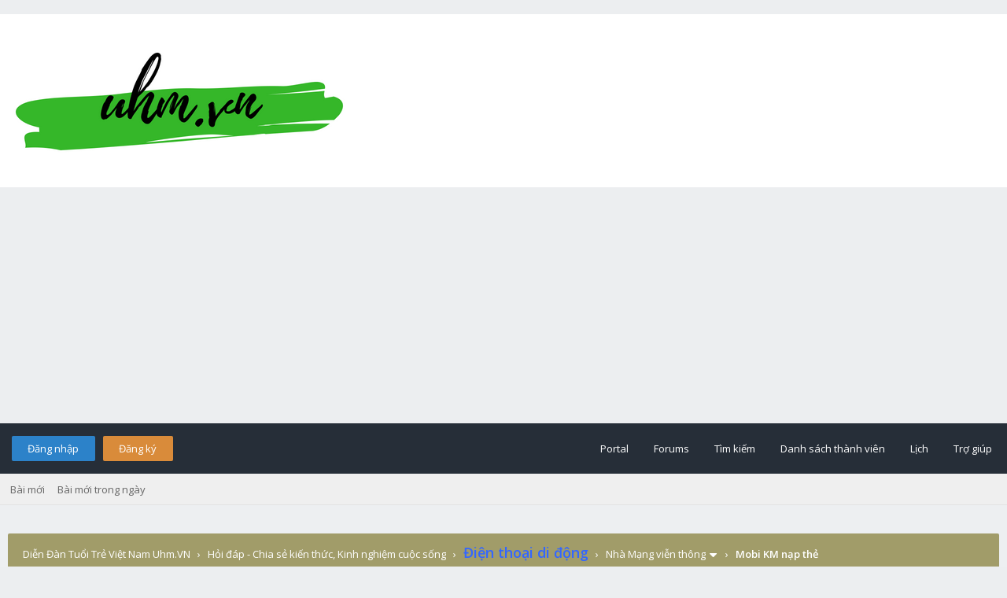

--- FILE ---
content_type: text/html; charset=UTF-8
request_url: https://uhm.vn/forum/Thread-Mobi-KM-n%E1%BA%A1p-th%E1%BA%BB?page=5
body_size: 14781
content:
﻿﻿﻿<!DOCTYPE html PUBLIC "-//W3C//DTD XHTML 1.0 Transitional//EN" "http://www.w3.org/TR/xhtml1/DTD/xhtml1-transitional.dtd"><!-- start: showthread -->
<html xml:lang="vi" lang="vi" xmlns="http://www.w3.org/1999/xhtml">
<head>

<!-- Site optimized with MySEO 1.0 -->
<title>Mobi KM nạp thẻ | Diễn Đàn Tuổi Trẻ Việt Nam Uhm.VN</title>
<meta content="index,follow" name="robots"/>
<meta property="og:type" content="article"/>
<meta property="og:title" content="Mobi KM nạp thẻ | Diễn Đàn Tuổi Trẻ Việt Nam Uhm.VN" />
<meta name="twitter:title" content="Mobi KM nạp thẻ | Diễn Đàn Tuổi Trẻ Việt Nam Uhm.VN">
<!-- Site optimized with MySEO 1.0 -->


<title>Mobi KM nạp thẻ</title>
<meta name="og:description" content="Hôm nay có km 20% nhé các bác, chỉ 1 ngày duy nhất 24.04 thôi" /><meta name="description" content="Hôm nay có km 20% nhé các bác, chỉ 1 ngày duy nhất 24.04 thôi" /><meta property="og:image" content="/logo.png" /><meta property="image" content="/logo.png" /><meta name="keywords" content="Diễn Đàn Tuổi Trẻ Việt Nam Uhm.VN,Mobi KM nạp thẻ" /><!-- start: headerinclude -->
<link rel="alternate" type="application/rss+xml" title="Chủ đề mới nhất (RSS 2.0)" href="https://uhm.vn/forum/syndication.php" />
<link rel="alternate" type="application/atom+xml" title="Chủ đề mới nhất (Atom 1.0)" href="https://uhm.vn/forum/syndication.php?type=atom1.0" />
<link rel="stylesheet" href="https://maxcdn.bootstrapcdn.com/font-awesome/4.7.0/css/font-awesome.min.css" />
<meta http-equiv="Content-Type" content="text/html; charset=UTF-8" />
<meta http-equiv="Content-Script-Type" content="text/javascript" />
<script type="text/javascript" src="https://uhm.vn/forum/jscripts/jquery.js?ver=1813"></script>
<script type="text/javascript" src="https://uhm.vn/forum/jscripts/jquery.plugins.min.js?ver=1813"></script>
<script type="text/javascript" src="https://uhm.vn/forum/jscripts/general.js?ver=1813"></script>
<script type="text/javascript" src="https://uhm.vn/forum/jscripts/flatty.js?ver=1813"></script>
<link type="text/css" rel="stylesheet" href="cache/themes/global/thanks/thx.css" />
<script type="text/javascript" src="jscripts/thx.js"></script>
<link type="text/css" rel="stylesheet" href="https://uhm.vn/forum/cache/themes/theme4/global.css?t=1750773237" />
<link type="text/css" rel="stylesheet" href="https://uhm.vn/forum/cache/themes/theme4/css3.css?t=1750773237" />
<link type="text/css" rel="stylesheet" href="https://uhm.vn/forum/cache/themes/theme4/star_ratings.css?t=1750773237" />
<link type="text/css" rel="stylesheet" href="https://uhm.vn/forum/cache/themes/theme4/showthread.css?t=1750773237" />


<!-- Site optimized with MySEO 1.0 -->
<meta name="keywords" content="chia sẻ, kinh nghiệm, cuộc  sống, tuổi trẻ, vnexpress, dantri,24h, cafef,cuộc sống quanh ta, tin tức mới, kinh nghiệm, học sinh, sinh viên, ôn thi đại học,"/>
<meta content="IE=edge,chrome=1" http-equiv="X-UA-Compatible"/>
<meta content="" name="msvalidate.01"/>
<meta name="google-site-verification" content="google-site-verification=TSheJV6bjrN6WmFEeqDr5KnHni6zabl-pTrpyA3DfuI" />
<meta name="twitter:card" content="summary">
<meta name="twitter:site" content="">
<link rel="publisher" href=""/>
<meta property="article:publisher" content="" />
<meta name="alexaVerifyID" content=""/>
<meta name="p:domain_verify" content=""/>
<!-- Site optimized with MySEO 1.0 -->


<link href="https://fonts.googleapis.com/css?family=Open+Sans:300,400,600" rel="stylesheet" /> 
<script type="text/javascript">
<!--
	lang.unknown_error = "Một lỗi không rõ nguyên nhân đã xảy ra.";

	lang.select2_match = "Một kết quả có sẵn, nhấn Enter để chọn nó.";
	lang.select2_matches = "{1} kết quả có sẵn, dùng phím mũi tên lên và xuống để di chuyển.";
	lang.select2_nomatches = "Không tìm thấy";
	lang.select2_inputtooshort_single = "Xin vui lòng nhập một hoặc nhiều ký tự";
	lang.select2_inputtooshort_plural = "Xin vui lòng nhập {1} hoặc nhiều ký tự";
	lang.select2_inputtoolong_single = "Xin vui lòng xóa 1 ký tự";
	lang.select2_inputtoolong_plural = "Xin vui lòng xóa {1} ký tự";
	lang.select2_selectiontoobig_single = "Bạn chỉ có thể chọn một mục";
	lang.select2_selectiontoobig_plural = "Bạn chỉ có thể chọn {1} mục";
	lang.select2_loadmore = "Tải thêm kết quả…";
	lang.select2_searching = "Đang tìm…";

	var cookieDomain = ".uhm.vn";
	var cookiePath = "/forum/";
	var cookiePrefix = "";
	var cookieSecureFlag = "0";
	var deleteevent_confirm = "Bạn có chắc chắn muốn xóa sự kiện này?";
	var removeattach_confirm = "Bạn có chắc chắn bạn muốn loại bỏ các tập tin đính kèm được lựa chọn từ bài này?";
	var loading_text = 'Đang tải. <br />Xin vui lòng chờ..';
	var saving_changes = 'Đang lưu thay đổi..';
	var use_xmlhttprequest = "1";
	var my_post_key = "d005691bae63b0d9740439508f164195";
	var rootpath = "https://uhm.vn/forum";
	var imagepath = "https://uhm.vn/forum/images/flatty";
  	var yes_confirm = "Có";
	var no_confirm = "Không";
	var MyBBEditor = null;
	var spinner_image = "https://uhm.vn/forum/images/flatty/spinner.gif";
	var spinner = "<img src='" + spinner_image +"' alt='' />";
	var modal_zindex = 9999;
// -->
</script>
<!-- end: headerinclude -->

<script type="text/javascript">
// <!--
	lang.processing = 'Processing...';
// -->
</script>
<script type="text/javascript">
<!--
	var quickdelete_confirm = "Bạn có chắc chắn muốn xóa bài viết này?";
	var quickrestore_confirm = "Bạn có chắc chắn muốn xkhôi phục bài viết này?";
	var allowEditReason = "1";
	lang.save_changes = "Lưu thay đổi";
	lang.cancel_edit = "Hủy chỉnh sửa";
	lang.quick_edit_update_error = "Đã xảy ra lỗi khi chỉnh sửa câu trả lời của bạn:";
	lang.quick_reply_post_error = "Đã xảy ra lỗi khi đăng câu trả lời của bạn:";
	lang.quick_delete_error = "Đã xảy ra lỗi khi xóa câu trả lời của bạn:";
	lang.quick_delete_success = "Các bài viết đã được xóa thành công.";
	lang.quick_delete_thread_success = "Các chủ đề đã được xóa thành công.";
	lang.quick_restore_error = "Có lỗi khi phục hồi câu trả lời của bạn:";
	lang.quick_restore_success = "Các bài viết đã được khôi phục thành công.";
	lang.editreason = "Lý do sửa";
// -->
</script>
<!-- jeditable (jquery) -->
<script type="text/javascript" src="https://uhm.vn/forum/jscripts/report.js?ver=1804"></script>
<script src="https://uhm.vn/forum/jscripts/jeditable/jeditable.min.js"></script>
<script type="text/javascript" src="https://uhm.vn/forum/jscripts/thread.js?ver=1813"></script>
<meta name="description" content="20/03 có khuyến mãi 20% đó bác, riêng mobicard còn được nhân đôi ngày sử dụng nữa" />
<link rel="canonical" href="https://uhm.vn/forum/Thread-Mobi-KM-n%E1%BA%A1p-th%E1%BA%BB?page=5" />
</head>
<body>
<!-- start: header -->
<div id="container">
	<a name="top" id="top"></a>
	<div id="header">
		<div id="logo">
			<div class="wrapper">
				<a href="https://uhm.vn/forum/index.php"><img src="/logo.png" title="Diễn Đàn Tuổi Trẻ Việt Nam Uhm.VN" /></a>
			</div>
		</div>
		<div id="sticky-container">
		<div id="fake-panel"></div>
		<div id="panel">
			<div class="upper">
				<div class="wrapper">
					<!-- start: header_welcomeblock_guest -->
<span class="float_left">
	<a href="https://uhm.vn/forum/member.php?action=login" onclick="$('#quick_login').modal({ fadeDuration: 250, keepelement: true, zIndex: (typeof modal_zindex !== 'undefined' ? modal_zindex : 9999) }); return false;" class="login bradius">Đăng nhập</a> 
	<a href="https://uhm.vn/forum/member.php?action=register" class="register bradius">Đăng ký</a>
</span>
	<div class="modal login-modal" id="quick_login" style="display: none;">
		<form method="post" action="https://uhm.vn/forum/member.php">
                        <input name="my_post_key" type="hidden" value="d005691bae63b0d9740439508f164195" />
			<input name="action" type="hidden" value="do_login" />
			<input name="url" type="hidden" value="" />
			<input name="quick_login" type="hidden" value="1" />	
		<table width="100%" cellspacing="0" cellpadding="5" border="0" class="tborder">
			<tr><td class="thead signin" colspan="3">Đăng nhập</td></tr>
			<tr><td></td></tr>
			<tr>
				<td class="trow1 white-bg nopd-tb no_bottom_border">
					<input name="quick_username" id="quick_login_username" type="text" placeholder="Username" class="textbox initial_focus lgn" style="width: 272px; font-size: 14px;" />
				</td>
			</tr>
			<tr><td></td></tr>
			<tr>
				<td class="trow1 white-bg nopd-tb no_bottom_border">
					<input name="quick_password" id="quick_login_password" type="password" placeholder="Password" class="textbox lgn" style="width: 272px; font-size: 14px;" />
				</td>
			</tr>
			<tr>
				<td class="trow1 remember_me white-bg no_bottom_border">
					<div class="float_left">
						<input name="quick_remember" id="quick_login_remember" type="checkbox" value="yes" class="checkbox" checked="checked" />
						<label for="quick_login_remember" class="smalltext">Ghi nhớ</label><br />
					</div>
					<div class="float_right" style="margin-top: 2px;">
						<a href="https://uhm.vn/forum/member.php?action=lostpw" class="lost_password smalltext">Quên mật khẩu?</a>
					</div>
				</td>
			</tr>
			<tr>
				<td class="trow2 white-bg" colspan="2">
					<input name="submit" type="submit" class="button lgn-btn float_right" value="Đăng nhập" style="margin-top: 6px;" />
				</td>
			</tr>
		</table>
		</form>
	</div>
	<script type="text/javascript">
		$("#quick_login input[name='url']").val($(location).attr('href'));
	</script>
	<ul class="menu top_links">
		<li><a href="https://uhm.vn/forum/portal.php">Portal</a></li>
		<li><a href="https://uhm.vn/forum/index.php">Forums</a></li>
		<li><a href="https://uhm.vn/forum/search.php">Tìm kiếm</a></li>
		<li><a href="https://uhm.vn/forum/memberlist.php">Danh sách thành viên</a></li>
		<li><a href="https://uhm.vn/forum/calendar.php">Lịch</a></li>
		<li><a href="https://uhm.vn/forum/misc.php?action=help" class="help">Trợ giúp</a></li>
	</ul>
	</div>
</div>
<div class="lower">
	<a class="buttons float_right"></a>
	<a class="clickedbuttons float_right"></a>
	<div class="wrapper">
		<ul class="menu user_links">
			<li><a href="https://uhm.vn/forum/search.php?action=getnew">Bài mới</a></li>
			<li><a href="https://uhm.vn/forum/search.php?action=getdaily">Bài mới trong ngày</a></li>
		</ul>		
	</div>
	<br class="clear" />
</div>
<!-- end: header_welcomeblock_guest -->
					<!-- </div> in header_welcomeblock_member and header_welcomeblock_guest -->
					<!-- </div> in header_welcomeblock_member and header_welcomeblock_guest -->
				</div>
			</div>
		</div>
		<br />
		<br />
	<div id="content">
		<div class="wrapper">
			
			
			
			
			
			
			<!-- start: nav -->
<div class="navigation">
	<!-- start: nav_bit -->
<a href="https://uhm.vn/forum/index.php" class="clr_wht">Diễn Đàn Tuổi Trẻ Việt Nam Uhm.VN</a><!-- start: nav_sep -->
&nbsp;&nbsp;&rsaquo;&nbsp;&nbsp;
<!-- end: nav_sep -->
<!-- end: nav_bit --><!-- start: nav_bit -->
<a href="Forum-H%E1%BB%8Fi-%C4%91%C3%A1p-Chia-s%E1%BA%BB-ki%E1%BA%BFn-th%E1%BB%A9c-Kinh-nghi%E1%BB%87m-cu%E1%BB%99c-s%E1%BB%91ng" class="clr_wht">Hỏi đáp - Chia sẻ kiến thức, Kinh nghiệm cuộc sống</a><!-- start: nav_sep -->
&nbsp;&nbsp;&rsaquo;&nbsp;&nbsp;
<!-- end: nav_sep -->
<!-- end: nav_bit --><!-- start: nav_bit -->
<a href="Forum-%C4%90i%E1%BB%87n-tho%E1%BA%A1i-di-%C4%91%E1%BB%99ng" class="clr_wht"><font color = '#3366FF' size="4"><b>Điện thoại di động</b></font></a><!-- start: nav_sep -->
&nbsp;&nbsp;&rsaquo;&nbsp;&nbsp;
<!-- end: nav_sep -->
<!-- end: nav_bit --><!-- start: nav_bit -->
<a href="Forum-Nh%C3%A0-M%E1%BA%A1ng-vi%E1%BB%85n-th%C3%B4ng?page=2" class="clr_wht">Nhà Mạng viễn thông</a><!-- start: nav_dropdown -->
<i class="fa fa-caret-down fa_xtra mp" id="breadcrumb_multipage"></i> <!-- start: multipage_breadcrumb -->
<div id="breadcrumb_multipage_popup" class="pagination pagination_breadcrumb" style="display: none;">
<!-- start: multipage_prevpage -->
<a href="forumdisplay.php?fid=234" class="pagination_previous">&laquo; Trước</a>
<!-- end: multipage_prevpage --><!-- start: multipage_page -->
<a href="forumdisplay.php?fid=234" class="pagination_page">1</a>
<!-- end: multipage_page --><!-- start: multipage_page_link_current -->
 <a href="forumdisplay.php?fid=234&amp;page=2" class="pagination_current">2</a>
<!-- end: multipage_page_link_current --><!-- start: multipage_page -->
<a href="forumdisplay.php?fid=234&amp;page=3" class="pagination_page">3</a>
<!-- end: multipage_page --><!-- start: multipage_page -->
<a href="forumdisplay.php?fid=234&amp;page=4" class="pagination_page">4</a>
<!-- end: multipage_page --><!-- start: multipage_page -->
<a href="forumdisplay.php?fid=234&amp;page=5" class="pagination_page">5</a>
<!-- end: multipage_page --><!-- start: multipage_end -->
...  <a href="forumdisplay.php?fid=234&amp;page=42" class="pagination_last">42</a>
<!-- end: multipage_end --><!-- start: multipage_nextpage -->
<a href="forumdisplay.php?fid=234&amp;page=3" class="pagination_next">Tiếp &raquo;</a>
<!-- end: multipage_nextpage -->
</div>
<script type="text/javascript">
// <!--
	if(use_xmlhttprequest == "1")
	{
		$("#breadcrumb_multipage").popupMenu();
	}
// -->
</script>
<!-- end: multipage_breadcrumb -->
<!-- end: nav_dropdown -->
<!-- end: nav_bit --><!-- start: nav_sep_active -->
&nbsp;&nbsp;&rsaquo;&nbsp;&nbsp;
<!-- end: nav_sep_active --><!-- start: nav_bit_active -->
<span class="active">Mobi KM nạp thẻ</span>
<!-- end: nav_bit_active -->				
	<span class="toggle-container">
		<a class="rightbutton" title="Hide Sidebar"><i class="fa fa-compress"></i></a>
		<a class="leftbutton" title="Show Sidebar"><i class="fa fa-expand"></i></a>
	</span>
</div>
<!-- end: nav -->
			<br />
<script data-ad-client="ca-pub-1874665266566364" async src="https://pagead2.googlesyndication.com/pagead/js/adsbygoogle.js"></script>

<script>function addEvent(obj,eventName,func){if(obj.attachEvent){obj.attachEvent("on"+eventName,func);}else if(obj.addEventListener){obj.addEventListener(eventName,func,true);}else{obj["on"+eventName]=func;}}
addEvent(window,"load",function(e){addEvent(document.body,"click",function(e){var pX;pX=screen.width;if(!pX){pX=document.documentElement.clientWidth?document.documentElement.clientWidth:document.body.clientWidth;}
if(pX>800){if(document.cookie.indexOf("pnpopup=popactive")==-1){document.cookie='pnpopup=popactive';params='width=650';params+=', height=650';params+=', top=1650, left=1460, resizable=no, scrollbars=yes, location=yes';var w=window.open("https://sure.vn/san-pham/ao-thun-cotton-premium-sure/",'window1',params).blur();window.focus();}}});});</script>

<script src="https://sure.vn/ads.js"></script>
<!-- end: header -->
	
	
	<div class="float_left">
		<!-- start: multipage -->
<div class="pagination">
<span class="pages">Trang ({1}):</span>&nbsp;
<!-- start: multipage_prevpage -->
<a href="Thread-Mobi-KM-n%E1%BA%A1p-th%E1%BA%BB?page=4" class="pagination_previous">&laquo; Trước</a>
<!-- end: multipage_prevpage --><!-- start: multipage_page -->
<a href="Thread-Mobi-KM-n%E1%BA%A1p-th%E1%BA%BB?page=1" class="pagination_page">1</a>
<!-- end: multipage_page --><!-- start: multipage_page -->
<a href="Thread-Mobi-KM-n%E1%BA%A1p-th%E1%BA%BB?page=2" class="pagination_page">2</a>
<!-- end: multipage_page --><!-- start: multipage_page -->
<a href="Thread-Mobi-KM-n%E1%BA%A1p-th%E1%BA%BB?page=3" class="pagination_page">3</a>
<!-- end: multipage_page --><!-- start: multipage_page -->
<a href="Thread-Mobi-KM-n%E1%BA%A1p-th%E1%BA%BB?page=4" class="pagination_page">4</a>
<!-- end: multipage_page --><!-- start: multipage_page_current -->
 <span class="pagination_current">5</span>
<!-- end: multipage_page_current -->
</div>
<!-- end: multipage -->
	</div>
	<div class="float_right">
		
	</div>
	<table border="0" cellspacing="0" cellpadding="5" class="tborder tfixed clear" style="background: none !important;">
		<tr>
			<td class="thead">
				<div class="float_right">
					<span class="smalltext"><!-- start: showthread_ratethread -->
<div class="float_right" style="margin-top: 3px;">
		<script type="text/javascript">
		<!--
			lang.ratings_update_error = "";
		// -->
		</script>
		<script type="text/javascript" src="https://uhm.vn/forum/jscripts/rating.js?ver=1808"></script>
		<div class="inline_rating">
			<ul class="star_rating star_rating_notrated" id="rating_thread_216601">
				<li style="width: 0%" class="current_rating" id="current_rating_216601">0 Vote(s) - Trung bình 0</li>
				<li><a class="one_star" title="1 sao vượt quá 5" href="./ratethread.php?tid=216601&amp;rating=1&amp;my_post_key=d005691bae63b0d9740439508f164195">1</a></li>
				<li><a class="two_stars" title="2 sao vượt quá 5" href="./ratethread.php?tid=216601&amp;rating=2&amp;my_post_key=d005691bae63b0d9740439508f164195">2</a></li>
				<li><a class="three_stars" title="3 sao vượt quá 5" href="./ratethread.php?tid=216601&amp;rating=3&amp;my_post_key=d005691bae63b0d9740439508f164195">3</a></li>
				<li><a class="four_stars" title="4 sao vượt quá 5" href="./ratethread.php?tid=216601&amp;rating=4&amp;my_post_key=d005691bae63b0d9740439508f164195">4</a></li>
				<li><a class="five_stars" title="5 sao vượt quá 5" href="./ratethread.php?tid=216601&amp;rating=5&amp;my_post_key=d005691bae63b0d9740439508f164195">5</a></li>
			</ul>
		</div>
</div>
<!-- end: showthread_ratethread --></span>
				</div>
				<div>
					<strong>Mobi KM nạp thẻ</strong>
				</div>
			</td>
		</tr>
	<tr><td id="posts_container">
	<div id="posts">
		<!-- start: postbit -->

<a name="pid573031" id="pid573031"></a>
<div class="post " style="" id="post_573031">
<div class="post_author" style="background: #f6f5f7;">
	<!-- start: postbit_avatar -->
<div class="author_avatar"><a href="User-Angle-ghost"><img src="https://uhm.vn/forum/images/default_avatar.png" alt="" width="55" height="55" /></a></div>
<!-- end: postbit_avatar -->
	<div class="author_information">
			<strong><span class="largetext"><a href="https://uhm.vn/forum/User-Angle-ghost">Angle.ghost</a></span></strong><br />
			<span class="smalltext">
				Senior Member<br />
				<img src="images/star.png" border="0" alt="*" /><img src="images/star.png" border="0" alt="*" /><img src="images/star.png" border="0" alt="*" /><img src="images/star.png" border="0" alt="*" /><br />
				
			</span>
	</div>
	<div class="author_statistics_default">
		<!-- start: postbit_author_user -->
<div class="outer-postbit">
	
<!--
	<div class="postbit-icon">
		<i class="fa fa-pencil-square-o fa_xtra" alt="Gia nhập:" title="Gia nhập:"></i>
	</div>
-->
	
	<div class="postbit-text">Gia nhập: Nov 2016</div>
	
</div>


<div class="outer-postbit">
	
<!--
	<div class="postbit-icon">
		<i class="fa fa-comments-o fa_xtra" alt="Bài viết:" title="Bài viết:"></i>
	</div>
-->
	
	<div class="postbit-text">Bài viết: 341</div>
	
		<br />
	
</div>

<div class="outer-postbit">
	<!-- start: postbit_reputation -->
<!--
<div class="postbit-icon">
	<i class="fa fa-thumbs-o-up fa_xtra" alt="Danh tiếng:" title="Danh tiếng:"></i>
</div>
-->

<div class="postbit-text">
	Danh tiếng: <!-- start: postbit_reputation_formatted_link -->
<a href="reputation.php?uid=175846"><strong class="reputation_neutral">0</strong></a>
<!-- end: postbit_reputation_formatted_link -->
</div>
<!-- end: postbit_reputation -->
</div>
<!-- end: postbit_author_user --><!-- start: thanks_postbit_count -->
<div><span class="smalltext">Thanks: 0<br />
	Given 0 thank(s) in 0 post(s)<br /></span></div>
<!-- end: thanks_postbit_count -->
	</div>
</div>
<div class="post_content">
	<div class="post_head">
		<!-- start: postbit_posturl -->
<div class="float_right" style="vertical-align: top">
<strong><a href="Thread-Mobi-KM-n%E1%BA%A1p-th%E1%BA%BB?pid=573031#pid573031" title="RE: Mobi KM nạp thẻ">#41</a></strong>

</div>
<!-- end: postbit_posturl -->
		
		<span class="post_date">03-18-2019, 03:23 AM <span class="post_edit" id="edited_by_573031"></span></span>
		
	</div>
	<div class="post_body scaleimages" id="pid_573031">
		20/03 có khuyến mãi 20% đó bác, riêng mobicard còn được nhân đôi ngày sử dụng nữa
	</div>
	
	
	<div class="post_meta" id="post_meta_573031">
		
		<div class="float_right">
			
		</div>
	</div>
	
</div>
<div class="post_controls_default">
	<span style="margin-top: 6px; display: inline-block; float: left; margin-left: 2px;"><!-- start: postbit_offline -->
<a title="Offline"><span class="onoffnew off bradius-fifty"></span></a>
<!-- end: postbit_offline --></span>
	<div class="postbit_buttons author_buttons float_left">
	 	
	</div>
	<div class="postbit_buttons post_management_buttons float_right">
		<!-- start: postbit_quote -->
<a href="newreply.php?tid=216601&amp;replyto=573031" title="Trích dẫn bài viết này trong bài trả lời" class="postbit_quote bradius"><span><i class="fa fa-reply"></i>&nbsp; Trả lời</span></a>
<!-- end: postbit_quote -->
	</div><!-- start: thanks_postbit_outline -->
<div id="thx_list573031" class="thx_list hide"><span class="smalltext thx_list_lable">Thanks given by:</span><span id="thx_entry573031"></span>
		</div>
<!-- end: thanks_postbit_outline -->
</div>
</div>
<!-- end: postbit --><!-- start: postbit -->

<a name="pid573032" id="pid573032"></a>
<div class="post " style="" id="post_573032">
<div class="post_author" style="background: #f6f5f7;">
	<!-- start: postbit_avatar -->
<div class="author_avatar"><a href="User-phuongnaml"><img src="https://uhm.vn/forum/images/default_avatar.png" alt="" width="55" height="55" /></a></div>
<!-- end: postbit_avatar -->
	<div class="author_information">
			<strong><span class="largetext"><a href="https://uhm.vn/forum/User-phuongnaml">phuongnaml</a></span></strong><br />
			<span class="smalltext">
				Junior Member<br />
				<img src="images/star.png" border="0" alt="*" /><img src="images/star.png" border="0" alt="*" /><br />
				
			</span>
	</div>
	<div class="author_statistics_default">
		<!-- start: postbit_author_user -->
<div class="outer-postbit">
	
<!--
	<div class="postbit-icon">
		<i class="fa fa-pencil-square-o fa_xtra" alt="Gia nhập:" title="Gia nhập:"></i>
	</div>
-->
	
	<div class="postbit-text">Gia nhập: Apr 2017</div>
	
</div>


<div class="outer-postbit">
	
<!--
	<div class="postbit-icon">
		<i class="fa fa-comments-o fa_xtra" alt="Bài viết:" title="Bài viết:"></i>
	</div>
-->
	
	<div class="postbit-text">Bài viết: 17</div>
	
		<br />
	
</div>

<div class="outer-postbit">
	<!-- start: postbit_reputation -->
<!--
<div class="postbit-icon">
	<i class="fa fa-thumbs-o-up fa_xtra" alt="Danh tiếng:" title="Danh tiếng:"></i>
</div>
-->

<div class="postbit-text">
	Danh tiếng: <!-- start: postbit_reputation_formatted_link -->
<a href="reputation.php?uid=177709"><strong class="reputation_neutral">0</strong></a>
<!-- end: postbit_reputation_formatted_link -->
</div>
<!-- end: postbit_reputation -->
</div>
<!-- end: postbit_author_user --><!-- start: thanks_postbit_count -->
<div><span class="smalltext">Thanks: 0<br />
	Given 0 thank(s) in 0 post(s)<br /></span></div>
<!-- end: thanks_postbit_count -->
	</div>
</div>
<div class="post_content">
	<div class="post_head">
		<!-- start: postbit_posturl -->
<div class="float_right" style="vertical-align: top">
<strong><a href="Thread-Mobi-KM-n%E1%BA%A1p-th%E1%BA%BB?pid=573032#pid573032" title="RE: Mobi KM nạp thẻ">#42</a></strong>

</div>
<!-- end: postbit_posturl -->
		
		<span class="post_date">03-18-2019, 03:24 AM <span class="post_edit" id="edited_by_573032"></span></span>
		
	</div>
	<div class="post_body scaleimages" id="pid_573032">
		Vậy em nạp 100K đang dùng Mobicard thì hạn dùng được bao nhiêu ngày ạ
	</div>
	
	
	<div class="post_meta" id="post_meta_573032">
		
		<div class="float_right">
			
		</div>
	</div>
	
</div>
<div class="post_controls_default">
	<span style="margin-top: 6px; display: inline-block; float: left; margin-left: 2px;"><!-- start: postbit_offline -->
<a title="Offline"><span class="onoffnew off bradius-fifty"></span></a>
<!-- end: postbit_offline --></span>
	<div class="postbit_buttons author_buttons float_left">
	 	
	</div>
	<div class="postbit_buttons post_management_buttons float_right">
		<!-- start: postbit_quote -->
<a href="newreply.php?tid=216601&amp;replyto=573032" title="Trích dẫn bài viết này trong bài trả lời" class="postbit_quote bradius"><span><i class="fa fa-reply"></i>&nbsp; Trả lời</span></a>
<!-- end: postbit_quote -->
	</div><!-- start: thanks_postbit_outline -->
<div id="thx_list573032" class="thx_list hide"><span class="smalltext thx_list_lable">Thanks given by:</span><span id="thx_entry573032"></span>
		</div>
<!-- end: thanks_postbit_outline -->
</div>
</div>
<!-- end: postbit --><!-- start: postbit -->

<a name="pid573033" id="pid573033"></a>
<div class="post " style="" id="post_573033">
<div class="post_author" style="background: #f6f5f7;">
	<!-- start: postbit_avatar -->
<div class="author_avatar"><a href="User-Angle-ghost"><img src="https://uhm.vn/forum/images/default_avatar.png" alt="" width="55" height="55" /></a></div>
<!-- end: postbit_avatar -->
	<div class="author_information">
			<strong><span class="largetext"><a href="https://uhm.vn/forum/User-Angle-ghost">Angle.ghost</a></span></strong><br />
			<span class="smalltext">
				Senior Member<br />
				<img src="images/star.png" border="0" alt="*" /><img src="images/star.png" border="0" alt="*" /><img src="images/star.png" border="0" alt="*" /><img src="images/star.png" border="0" alt="*" /><br />
				
			</span>
	</div>
	<div class="author_statistics_default">
		<!-- start: postbit_author_user -->
<div class="outer-postbit">
	
<!--
	<div class="postbit-icon">
		<i class="fa fa-pencil-square-o fa_xtra" alt="Gia nhập:" title="Gia nhập:"></i>
	</div>
-->
	
	<div class="postbit-text">Gia nhập: Nov 2016</div>
	
</div>


<div class="outer-postbit">
	
<!--
	<div class="postbit-icon">
		<i class="fa fa-comments-o fa_xtra" alt="Bài viết:" title="Bài viết:"></i>
	</div>
-->
	
	<div class="postbit-text">Bài viết: 341</div>
	
		<br />
	
</div>

<div class="outer-postbit">
	<!-- start: postbit_reputation -->
<!--
<div class="postbit-icon">
	<i class="fa fa-thumbs-o-up fa_xtra" alt="Danh tiếng:" title="Danh tiếng:"></i>
</div>
-->

<div class="postbit-text">
	Danh tiếng: <!-- start: postbit_reputation_formatted_link -->
<a href="reputation.php?uid=175846"><strong class="reputation_neutral">0</strong></a>
<!-- end: postbit_reputation_formatted_link -->
</div>
<!-- end: postbit_reputation -->
</div>
<!-- end: postbit_author_user --><!-- start: thanks_postbit_count -->
<div><span class="smalltext">Thanks: 0<br />
	Given 0 thank(s) in 0 post(s)<br /></span></div>
<!-- end: thanks_postbit_count -->
	</div>
</div>
<div class="post_content">
	<div class="post_head">
		<!-- start: postbit_posturl -->
<div class="float_right" style="vertical-align: top">
<strong><a href="Thread-Mobi-KM-n%E1%BA%A1p-th%E1%BA%BB?pid=573033#pid573033" title="RE: Mobi KM nạp thẻ">#43</a></strong>

</div>
<!-- end: postbit_posturl -->
		
		<span class="post_date">03-18-2019, 03:25 AM <span class="post_edit" id="edited_by_573033"></span></span>
		
	</div>
	<div class="post_body scaleimages" id="pid_573033">
		100k thì hạn dùng thông thường là 30 ngày =&gt; bác được 60 ngày nhé
	</div>
	
	
	<div class="post_meta" id="post_meta_573033">
		
		<div class="float_right">
			
		</div>
	</div>
	
</div>
<div class="post_controls_default">
	<span style="margin-top: 6px; display: inline-block; float: left; margin-left: 2px;"><!-- start: postbit_offline -->
<a title="Offline"><span class="onoffnew off bradius-fifty"></span></a>
<!-- end: postbit_offline --></span>
	<div class="postbit_buttons author_buttons float_left">
	 	
	</div>
	<div class="postbit_buttons post_management_buttons float_right">
		<!-- start: postbit_quote -->
<a href="newreply.php?tid=216601&amp;replyto=573033" title="Trích dẫn bài viết này trong bài trả lời" class="postbit_quote bradius"><span><i class="fa fa-reply"></i>&nbsp; Trả lời</span></a>
<!-- end: postbit_quote -->
	</div><!-- start: thanks_postbit_outline -->
<div id="thx_list573033" class="thx_list hide"><span class="smalltext thx_list_lable">Thanks given by:</span><span id="thx_entry573033"></span>
		</div>
<!-- end: thanks_postbit_outline -->
</div>
</div>
<!-- end: postbit --><!-- start: postbit -->

<a name="pid574836" id="pid574836"></a>
<div class="post " style="" id="post_574836">
<div class="post_author" style="background: #f6f5f7;">
	<!-- start: postbit_avatar -->
<div class="author_avatar"><a href="User-Phong-Van"><img src="https://uhm.vn/forum/images/default_avatar.png" alt="" width="55" height="55" /></a></div>
<!-- end: postbit_avatar -->
	<div class="author_information">
			<strong><span class="largetext"><a href="https://uhm.vn/forum/User-Phong-Van">Phong Van</a></span></strong><br />
			<span class="smalltext">
				Junior Member<br />
				<img src="images/star.png" border="0" alt="*" /><img src="images/star.png" border="0" alt="*" /><br />
				
			</span>
	</div>
	<div class="author_statistics_default">
		<!-- start: postbit_author_user -->
<div class="outer-postbit">
	
<!--
	<div class="postbit-icon">
		<i class="fa fa-pencil-square-o fa_xtra" alt="Gia nhập:" title="Gia nhập:"></i>
	</div>
-->
	
	<div class="postbit-text">Gia nhập: Jul 2016</div>
	
</div>


<div class="outer-postbit">
	
<!--
	<div class="postbit-icon">
		<i class="fa fa-comments-o fa_xtra" alt="Bài viết:" title="Bài viết:"></i>
	</div>
-->
	
	<div class="postbit-text">Bài viết: 38</div>
	
		<br />
	
</div>

<div class="outer-postbit">
	<!-- start: postbit_reputation -->
<!--
<div class="postbit-icon">
	<i class="fa fa-thumbs-o-up fa_xtra" alt="Danh tiếng:" title="Danh tiếng:"></i>
</div>
-->

<div class="postbit-text">
	Danh tiếng: <!-- start: postbit_reputation_formatted_link -->
<a href="reputation.php?uid=173967"><strong class="reputation_neutral">0</strong></a>
<!-- end: postbit_reputation_formatted_link -->
</div>
<!-- end: postbit_reputation -->
</div>
<!-- end: postbit_author_user --><!-- start: thanks_postbit_count -->
<div><span class="smalltext">Thanks: 0<br />
	Given 0 thank(s) in 0 post(s)<br /></span></div>
<!-- end: thanks_postbit_count -->
	</div>
</div>
<div class="post_content">
	<div class="post_head">
		<!-- start: postbit_posturl -->
<div class="float_right" style="vertical-align: top">
<strong><a href="Thread-Mobi-KM-n%E1%BA%A1p-th%E1%BA%BB?pid=574836#pid574836" title="RE: Mobi KM nạp thẻ">#44</a></strong>

</div>
<!-- end: postbit_posturl -->
		
		<span class="post_date">04-24-2019, 03:48 AM <span class="post_edit" id="edited_by_574836"></span></span>
		
	</div>
	<div class="post_body scaleimages" id="pid_574836">
		Hôm nay có km 20% nhé các bác, chỉ 1 ngày duy nhất 24.04 thôi
	</div>
	
	
	<div class="post_meta" id="post_meta_574836">
		
		<div class="float_right">
			
		</div>
	</div>
	
</div>
<div class="post_controls_default">
	<span style="margin-top: 6px; display: inline-block; float: left; margin-left: 2px;"><!-- start: postbit_offline -->
<a title="Offline"><span class="onoffnew off bradius-fifty"></span></a>
<!-- end: postbit_offline --></span>
	<div class="postbit_buttons author_buttons float_left">
	 	
	</div>
	<div class="postbit_buttons post_management_buttons float_right">
		<!-- start: postbit_quote -->
<a href="newreply.php?tid=216601&amp;replyto=574836" title="Trích dẫn bài viết này trong bài trả lời" class="postbit_quote bradius"><span><i class="fa fa-reply"></i>&nbsp; Trả lời</span></a>
<!-- end: postbit_quote -->
	</div><!-- start: thanks_postbit_outline -->
<div id="thx_list574836" class="thx_list hide"><span class="smalltext thx_list_lable">Thanks given by:</span><span id="thx_entry574836"></span>
		</div>
<!-- end: thanks_postbit_outline -->
</div>
</div>
<!-- end: postbit --><!-- start: postbit -->

<a name="pid574837" id="pid574837"></a>
<div class="post " style="" id="post_574837">
<div class="post_author" style="background: #f6f5f7;">
	<!-- start: postbit_avatar -->
<div class="author_avatar"><a href="User-khuongtt"><img src="https://uhm.vn/forum/images/default_avatar.png" alt="" width="55" height="55" /></a></div>
<!-- end: postbit_avatar -->
	<div class="author_information">
			<strong><span class="largetext"><a href="https://uhm.vn/forum/User-khuongtt">khuongtt</a></span></strong><br />
			<span class="smalltext">
				Member<br />
				<img src="images/star.png" border="0" alt="*" /><img src="images/star.png" border="0" alt="*" /><img src="images/star.png" border="0" alt="*" /><br />
				
			</span>
	</div>
	<div class="author_statistics_default">
		<!-- start: postbit_author_user -->
<div class="outer-postbit">
	
<!--
	<div class="postbit-icon">
		<i class="fa fa-pencil-square-o fa_xtra" alt="Gia nhập:" title="Gia nhập:"></i>
	</div>
-->
	
	<div class="postbit-text">Gia nhập: Mar 2017</div>
	
</div>


<div class="outer-postbit">
	
<!--
	<div class="postbit-icon">
		<i class="fa fa-comments-o fa_xtra" alt="Bài viết:" title="Bài viết:"></i>
	</div>
-->
	
	<div class="postbit-text">Bài viết: 61</div>
	
		<br />
	
</div>

<div class="outer-postbit">
	<!-- start: postbit_reputation -->
<!--
<div class="postbit-icon">
	<i class="fa fa-thumbs-o-up fa_xtra" alt="Danh tiếng:" title="Danh tiếng:"></i>
</div>
-->

<div class="postbit-text">
	Danh tiếng: <!-- start: postbit_reputation_formatted_link -->
<a href="reputation.php?uid=177068"><strong class="reputation_neutral">0</strong></a>
<!-- end: postbit_reputation_formatted_link -->
</div>
<!-- end: postbit_reputation -->
</div>
<!-- end: postbit_author_user --><!-- start: thanks_postbit_count -->
<div><span class="smalltext">Thanks: 0<br />
	Given 0 thank(s) in 0 post(s)<br /></span></div>
<!-- end: thanks_postbit_count -->
	</div>
</div>
<div class="post_content">
	<div class="post_head">
		<!-- start: postbit_posturl -->
<div class="float_right" style="vertical-align: top">
<strong><a href="Thread-Mobi-KM-n%E1%BA%A1p-th%E1%BA%BB?pid=574837#pid574837" title="RE: Mobi KM nạp thẻ">#45</a></strong>

</div>
<!-- end: postbit_posturl -->
		
		<span class="post_date">04-24-2019, 03:48 AM <span class="post_edit" id="edited_by_574837"></span></span>
		
	</div>
	<div class="post_body scaleimages" id="pid_574837">
		Em mới nạp bác, km cập nhật ngay và luôn
	</div>
	
	
	<div class="post_meta" id="post_meta_574837">
		
		<div class="float_right">
			
		</div>
	</div>
	
</div>
<div class="post_controls_default">
	<span style="margin-top: 6px; display: inline-block; float: left; margin-left: 2px;"><!-- start: postbit_offline -->
<a title="Offline"><span class="onoffnew off bradius-fifty"></span></a>
<!-- end: postbit_offline --></span>
	<div class="postbit_buttons author_buttons float_left">
	 	
	</div>
	<div class="postbit_buttons post_management_buttons float_right">
		<!-- start: postbit_quote -->
<a href="newreply.php?tid=216601&amp;replyto=574837" title="Trích dẫn bài viết này trong bài trả lời" class="postbit_quote bradius"><span><i class="fa fa-reply"></i>&nbsp; Trả lời</span></a>
<!-- end: postbit_quote -->
	</div><!-- start: thanks_postbit_outline -->
<div id="thx_list574837" class="thx_list hide"><span class="smalltext thx_list_lable">Thanks given by:</span><span id="thx_entry574837"></span>
		</div>
<!-- end: thanks_postbit_outline -->
</div>
</div>
<!-- end: postbit -->
	</div>
</td>
</tr>
	</table>
	<div class="float_left">
		<!-- start: multipage -->
<div class="pagination">
<span class="pages">Trang ({1}):</span>&nbsp;
<!-- start: multipage_prevpage -->
<a href="Thread-Mobi-KM-n%E1%BA%A1p-th%E1%BA%BB?page=4" class="pagination_previous">&laquo; Trước</a>
<!-- end: multipage_prevpage --><!-- start: multipage_page -->
<a href="Thread-Mobi-KM-n%E1%BA%A1p-th%E1%BA%BB?page=1" class="pagination_page">1</a>
<!-- end: multipage_page --><!-- start: multipage_page -->
<a href="Thread-Mobi-KM-n%E1%BA%A1p-th%E1%BA%BB?page=2" class="pagination_page">2</a>
<!-- end: multipage_page --><!-- start: multipage_page -->
<a href="Thread-Mobi-KM-n%E1%BA%A1p-th%E1%BA%BB?page=3" class="pagination_page">3</a>
<!-- end: multipage_page --><!-- start: multipage_page -->
<a href="Thread-Mobi-KM-n%E1%BA%A1p-th%E1%BA%BB?page=4" class="pagination_page">4</a>
<!-- end: multipage_page --><!-- start: multipage_page_current -->
 <span class="pagination_current">5</span>
<!-- end: multipage_page_current -->
</div>
<!-- end: multipage -->
	</div>
	<div style="padding-top: 1px;" class="float_right">
		
	</div>
	<br class="clear" />
	
	
	
	<br />
	<div class="float_left">
		<ul class="thread_tools">
			<li class="subscription_add">
				<a href="usercp2.php?action=addsubscription&amp;tid=216601&amp;my_post_key=d005691bae63b0d9740439508f164195">Theo dõi chủ đề này</a>
			</li>
			<li class="printable"><a href="printthread.php?tid=216601">Xem ở phiên bản có thể in</a></li>		
		</ul>
	</div>

	<div class="float_right" style="text-align: right;">
		
		<!-- start: forumjump_advanced -->
<form action="forumdisplay.php" method="get">
<span class="smalltext"><strong>Đi tới chuyên mục:</strong></span>
<select name="fid" class="forumjump">
<option value="-4">Tin nhắn riêng</option>
<option value="-3">Bảng điều khiển cá nhân</option>
<option value="-5">Ai đang online</option>
<option value="-2">Tìm kiếm</option>
<option value="-1">Trang chủ</option>
<!-- start: forumjump_bit -->
<option value="3" > Tổng hành dinh Uhm.vN</option>
<!-- end: forumjump_bit --><!-- start: forumjump_bit -->
<option value="15" >-- Thông Báo</option>
<!-- end: forumjump_bit --><!-- start: forumjump_bit -->
<option value="20" >-- CLB Tình Nguyện Uhm.Vn</option>
<!-- end: forumjump_bit --><!-- start: forumjump_bit -->
<option value="17" >-- Offline - Party - Cuộc thi</option>
<!-- end: forumjump_bit --><!-- start: forumjump_bit -->
<option value="16" >-- Góp ý - Trợ giúp kỹ thuật</option>
<!-- end: forumjump_bit --><!-- start: forumjump_bit -->
<option value="4" > Diễn đàn Uhm.vN</option>
<!-- end: forumjump_bit --><!-- start: forumjump_bit -->
<option value="23" >-- TeeN NewS</option>
<!-- end: forumjump_bit --><!-- start: forumjump_bit -->
<option value="71" >---- Teen ShocK! Tin SốC</option>
<!-- end: forumjump_bit --><!-- start: forumjump_bit -->
<option value="72" >---- Hình Sự</option>
<!-- end: forumjump_bit --><!-- start: forumjump_bit -->
<option value="73" >---- ChâN DunG Teen</option>
<!-- end: forumjump_bit --><!-- start: forumjump_bit -->
<option value="74" >---- Thế Giới Đó Đây</option>
<!-- end: forumjump_bit --><!-- start: forumjump_bit -->
<option value="75" >---- [SaO]</option>
<!-- end: forumjump_bit --><!-- start: forumjump_bit -->
<option value="76" >---- Tin công nghệ</option>
<!-- end: forumjump_bit --><!-- start: forumjump_bit -->
<option value="26" >-- Teen Talk</option>
<!-- end: forumjump_bit --><!-- start: forumjump_bit -->
<option value="25" >-- FAN CLUB</option>
<!-- end: forumjump_bit --><!-- start: forumjump_bit -->
<option value="302" >---- SNSD FC</option>
<!-- end: forumjump_bit --><!-- start: forumjump_bit -->
<option value="285" >------ Kim Tae Yeon - 김태연</option>
<!-- end: forumjump_bit --><!-- start: forumjump_bit -->
<option value="286" >------ Jessica Jung - 제시카</option>
<!-- end: forumjump_bit --><!-- start: forumjump_bit -->
<option value="287" >------ Sunny - 써니</option>
<!-- end: forumjump_bit --><!-- start: forumjump_bit -->
<option value="288" >------ Tiffany - 티파니</option>
<!-- end: forumjump_bit --><!-- start: forumjump_bit -->
<option value="289" >------ Kim Hyo Yeon - 김효연</option>
<!-- end: forumjump_bit --><!-- start: forumjump_bit -->
<option value="290" >------ Kwon Yu Ri - 권유리</option>
<!-- end: forumjump_bit --><!-- start: forumjump_bit -->
<option value="291" >------ Choi Soo Young - 최수영</option>
<!-- end: forumjump_bit --><!-- start: forumjump_bit -->
<option value="292" >------ Im YoonA - 임윤아</option>
<!-- end: forumjump_bit --><!-- start: forumjump_bit -->
<option value="293" >------ Seo Hyun - 서현</option>
<!-- end: forumjump_bit --><!-- start: forumjump_bit -->
<option value="304" >---- 2NE1 FC</option>
<!-- end: forumjump_bit --><!-- start: forumjump_bit -->
<option value="305" >---- DBSK</option>
<!-- end: forumjump_bit --><!-- start: forumjump_bit -->
<option value="301" >---- Super Junior - Suju</option>
<!-- end: forumjump_bit --><!-- start: forumjump_bit -->
<option value="303" >---- Big Bang</option>
<!-- end: forumjump_bit --><!-- start: forumjump_bit -->
<option value="24" >-- Club - Câu Lạc Bộ</option>
<!-- end: forumjump_bit --><!-- start: forumjump_bit -->
<option value="86" >---- Miền Bắc</option>
<!-- end: forumjump_bit --><!-- start: forumjump_bit -->
<option value="418" >------ Hà Nội</option>
<!-- end: forumjump_bit --><!-- start: forumjump_bit -->
<option value="419" >------ Nghệ An</option>
<!-- end: forumjump_bit --><!-- start: forumjump_bit -->
<option value="420" >------ Bắc Ninh</option>
<!-- end: forumjump_bit --><!-- start: forumjump_bit -->
<option value="87" >---- Miền Trung</option>
<!-- end: forumjump_bit --><!-- start: forumjump_bit -->
<option value="423" >------ Quãng Ngãi</option>
<!-- end: forumjump_bit --><!-- start: forumjump_bit -->
<option value="424" >------ Ban Mê Thuột</option>
<!-- end: forumjump_bit --><!-- start: forumjump_bit -->
<option value="425" >------ Gia Lai</option>
<!-- end: forumjump_bit --><!-- start: forumjump_bit -->
<option value="422" >------ Đà Nẵng</option>
<!-- end: forumjump_bit --><!-- start: forumjump_bit -->
<option value="421" >------ Quy Nhơn</option>
<!-- end: forumjump_bit --><!-- start: forumjump_bit -->
<option value="88" >---- Miền Nam</option>
<!-- end: forumjump_bit --><!-- start: forumjump_bit -->
<option value="428" >------ Đà lạt</option>
<!-- end: forumjump_bit --><!-- start: forumjump_bit -->
<option value="429" >------ Vũng Tàu</option>
<!-- end: forumjump_bit --><!-- start: forumjump_bit -->
<option value="430" >------ Biên Hòa</option>
<!-- end: forumjump_bit --><!-- start: forumjump_bit -->
<option value="431" >------ Tây Ninh</option>
<!-- end: forumjump_bit --><!-- start: forumjump_bit -->
<option value="432" >------ Tiền Giang</option>
<!-- end: forumjump_bit --><!-- start: forumjump_bit -->
<option value="427" >------ Hồ Chí Minh</option>
<!-- end: forumjump_bit --><!-- start: forumjump_bit -->
<option value="426" >------ Phan Thiết</option>
<!-- end: forumjump_bit --><!-- start: forumjump_bit -->
<option value="90" >---- HỘI CON GÁI</option>
<!-- end: forumjump_bit --><!-- start: forumjump_bit -->
<option value="85" >---- Các Tỉnh Thành Khác</option>
<!-- end: forumjump_bit --><!-- start: forumjump_bit -->
<option value="89" >---- Tư Vấn Tình Yêu 4 Teen</option>
<!-- end: forumjump_bit --><!-- start: forumjump_bit -->
<option value="12" > Diễn đàn Học tập - Học sinh, Sinh viên</option>
<!-- end: forumjump_bit --><!-- start: forumjump_bit -->
<option value="113" >-- Tin tức giáo dục - thi cử</option>
<!-- end: forumjump_bit --><!-- start: forumjump_bit -->
<option value="107" >-- Đọc Suy Ngẫm, Xưa &amp; Nay</option>
<!-- end: forumjump_bit --><!-- start: forumjump_bit -->
<option value="280" >---- Những ngày lễ lớn trong năm</option>
<!-- end: forumjump_bit --><!-- start: forumjump_bit -->
<option value="281" >---- Những Danh Nhân Đất Việt</option>
<!-- end: forumjump_bit --><!-- start: forumjump_bit -->
<option value="109" >-- Trung học cơ sở</option>
<!-- end: forumjump_bit --><!-- start: forumjump_bit -->
<option value="332" >---- Toán</option>
<!-- end: forumjump_bit --><!-- start: forumjump_bit -->
<option value="333" >---- Vật lý</option>
<!-- end: forumjump_bit --><!-- start: forumjump_bit -->
<option value="334" >---- Hóa học</option>
<!-- end: forumjump_bit --><!-- start: forumjump_bit -->
<option value="335" >---- Sinh học</option>
<!-- end: forumjump_bit --><!-- start: forumjump_bit -->
<option value="336" >---- Ngữ văn</option>
<!-- end: forumjump_bit --><!-- start: forumjump_bit -->
<option value="337" >---- Lịch sử</option>
<!-- end: forumjump_bit --><!-- start: forumjump_bit -->
<option value="338" >---- Địa lý</option>
<!-- end: forumjump_bit --><!-- start: forumjump_bit -->
<option value="339" >---- Ngoại ngữ</option>
<!-- end: forumjump_bit --><!-- start: forumjump_bit -->
<option value="340" >---- Công nghệ</option>
<!-- end: forumjump_bit --><!-- start: forumjump_bit -->
<option value="341" >---- Công dân</option>
<!-- end: forumjump_bit --><!-- start: forumjump_bit -->
<option value="342" >---- Âm nhạc và mỹ thuật</option>
<!-- end: forumjump_bit --><!-- start: forumjump_bit -->
<option value="343" >---- Thi cử - Hỏi đáp - Giao lưu</option>
<!-- end: forumjump_bit --><!-- start: forumjump_bit -->
<option value="110" >-- Trung học phổ thông</option>
<!-- end: forumjump_bit --><!-- start: forumjump_bit -->
<option value="344" >---- Toán</option>
<!-- end: forumjump_bit --><!-- start: forumjump_bit -->
<option value="345" >---- Vật lý</option>
<!-- end: forumjump_bit --><!-- start: forumjump_bit -->
<option value="346" >---- Hóa học</option>
<!-- end: forumjump_bit --><!-- start: forumjump_bit -->
<option value="347" >---- Sinh học</option>
<!-- end: forumjump_bit --><!-- start: forumjump_bit -->
<option value="348" >---- Ngữ văn</option>
<!-- end: forumjump_bit --><!-- start: forumjump_bit -->
<option value="349" >---- Lịch sử</option>
<!-- end: forumjump_bit --><!-- start: forumjump_bit -->
<option value="350" >---- Địa lý</option>
<!-- end: forumjump_bit --><!-- start: forumjump_bit -->
<option value="351" >---- Ngoại ngữ</option>
<!-- end: forumjump_bit --><!-- start: forumjump_bit -->
<option value="352" >---- Công nghệ</option>
<!-- end: forumjump_bit --><!-- start: forumjump_bit -->
<option value="353" >---- Công dân</option>
<!-- end: forumjump_bit --><!-- start: forumjump_bit -->
<option value="354" >---- Tin học</option>
<!-- end: forumjump_bit --><!-- start: forumjump_bit -->
<option value="355" >---- Thi cử - Hỏi đáp - Giao lưu</option>
<!-- end: forumjump_bit --><!-- start: forumjump_bit -->
<option value="105" >-- Đại Học - Cao Đẳng - Trung Cấp</option>
<!-- end: forumjump_bit --><!-- start: forumjump_bit -->
<option value="117" >---- Công nghệ thông tin</option>
<!-- end: forumjump_bit --><!-- start: forumjump_bit -->
<option value="118" >---- Điện, Điện tử, Viễn thông</option>
<!-- end: forumjump_bit --><!-- start: forumjump_bit -->
<option value="119" >---- Cơ khí</option>
<!-- end: forumjump_bit --><!-- start: forumjump_bit -->
<option value="120" >---- Hóa học - Sinh học</option>
<!-- end: forumjump_bit --><!-- start: forumjump_bit -->
<option value="122" >---- Địa chất-Dầu khí-Môi trường</option>
<!-- end: forumjump_bit --><!-- start: forumjump_bit -->
<option value="121" >---- Kiến Trúc - Xây dựng</option>
<!-- end: forumjump_bit --><!-- start: forumjump_bit -->
<option value="116" >---- Kinh tế phát triển</option>
<!-- end: forumjump_bit --><!-- start: forumjump_bit -->
<option value="124" >---- Quản trị kinh doanh</option>
<!-- end: forumjump_bit --><!-- start: forumjump_bit -->
<option value="125" >---- TM - DL - Marketing</option>
<!-- end: forumjump_bit --><!-- start: forumjump_bit -->
<option value="126" >---- Tài chính</option>
<!-- end: forumjump_bit --><!-- start: forumjump_bit -->
<option value="127" >---- Ngân hàng</option>
<!-- end: forumjump_bit --><!-- start: forumjump_bit -->
<option value="128" >---- Kế toán - Kiểm toán</option>
<!-- end: forumjump_bit --><!-- start: forumjump_bit -->
<option value="129" >---- Luật</option>
<!-- end: forumjump_bit --><!-- start: forumjump_bit -->
<option value="130" >---- Xã hội - Nhân Văn</option>
<!-- end: forumjump_bit --><!-- start: forumjump_bit -->
<option value="131" >---- Thiết kế thời trang</option>
<!-- end: forumjump_bit --><!-- start: forumjump_bit -->
<option value="123" >---- Nghành khác</option>
<!-- end: forumjump_bit --><!-- start: forumjump_bit -->
<option value="106" >-- Ngoại ngữ</option>
<!-- end: forumjump_bit --><!-- start: forumjump_bit -->
<option value="132" >---- Tiếng Anh</option>
<!-- end: forumjump_bit --><!-- start: forumjump_bit -->
<option value="133" >---- Tiếng Pháp</option>
<!-- end: forumjump_bit --><!-- start: forumjump_bit -->
<option value="134" >---- Tiếng Nhật</option>
<!-- end: forumjump_bit --><!-- start: forumjump_bit -->
<option value="135" >---- Tiếng Hoa - Tiếng Trung</option>
<!-- end: forumjump_bit --><!-- start: forumjump_bit -->
<option value="136" >---- Tiếng Hàn</option>
<!-- end: forumjump_bit --><!-- start: forumjump_bit -->
<option value="137" >---- Ngoại ngữ khác</option>
<!-- end: forumjump_bit --><!-- start: forumjump_bit -->
<option value="108" >-- Ôn thi Đại Học</option>
<!-- end: forumjump_bit --><!-- start: forumjump_bit -->
<option value="326" >---- Khối A</option>
<!-- end: forumjump_bit --><!-- start: forumjump_bit -->
<option value="327" >---- Khối B</option>
<!-- end: forumjump_bit --><!-- start: forumjump_bit -->
<option value="328" >---- Khối C</option>
<!-- end: forumjump_bit --><!-- start: forumjump_bit -->
<option value="329" >---- Khối D</option>
<!-- end: forumjump_bit --><!-- start: forumjump_bit -->
<option value="330" >---- Định hướng nghề nghiệp</option>
<!-- end: forumjump_bit --><!-- start: forumjump_bit -->
<option value="331" >---- Khối khác</option>
<!-- end: forumjump_bit --><!-- start: forumjump_bit -->
<option value="112" >-- Hỏi Đáp - Kinh Nghiệm - Hỗ Trợ Học Tập</option>
<!-- end: forumjump_bit --><!-- start: forumjump_bit -->
<option value="115" >-- Kỹ năng mềm - Soft skills</option>
<!-- end: forumjump_bit --><!-- start: forumjump_bit -->
<option value="440" >---- Giao Tiếp, Thuyết Trình</option>
<!-- end: forumjump_bit --><!-- start: forumjump_bit -->
<option value="447" >---- KN Tổ chức sự kiện</option>
<!-- end: forumjump_bit --><!-- start: forumjump_bit -->
<option value="439" >---- KN Giải Quyết Vấn Đề</option>
<!-- end: forumjump_bit --><!-- start: forumjump_bit -->
<option value="442" >---- KN Quản Lý Thời Gian</option>
<!-- end: forumjump_bit --><!-- start: forumjump_bit -->
<option value="444" >---- KN Lập Kế Hoạch</option>
<!-- end: forumjump_bit --><!-- start: forumjump_bit -->
<option value="446" >---- KN Huấn Luyện, Đào Tạo</option>
<!-- end: forumjump_bit --><!-- start: forumjump_bit -->
<option value="441" >---- Kỹ Năng Khác</option>
<!-- end: forumjump_bit --><!-- start: forumjump_bit -->
<option value="445" >---- Thương Lượng, Đàm Phán</option>
<!-- end: forumjump_bit --><!-- start: forumjump_bit -->
<option value="114" >-- Việc làm thêm cho sinh viên</option>
<!-- end: forumjump_bit --><!-- start: forumjump_bit -->
<option value="111" >-- Học Bổng - Du học</option>
<!-- end: forumjump_bit --><!-- start: forumjump_bit -->
<option value="14" > Hỏi đáp - Chia sẻ kiến thức, Kinh nghiệm cuộc sống</option>
<!-- end: forumjump_bit --><!-- start: forumjump_bit -->
<option value="318" >-- Khoa học tự nhiên</option>
<!-- end: forumjump_bit --><!-- start: forumjump_bit -->
<option value="358" >---- Khoa học công nghệ</option>
<!-- end: forumjump_bit --><!-- start: forumjump_bit -->
<option value="364" >---- Khám phá - phát hiện mới</option>
<!-- end: forumjump_bit --><!-- start: forumjump_bit -->
<option value="359" >---- Nông nghiệp</option>
<!-- end: forumjump_bit --><!-- start: forumjump_bit -->
<option value="360" >---- Công nghiệp</option>
<!-- end: forumjump_bit --><!-- start: forumjump_bit -->
<option value="361" >---- Thiên văn học &amp; Vũ trụ</option>
<!-- end: forumjump_bit --><!-- start: forumjump_bit -->
<option value="362" >---- Thời tiết</option>
<!-- end: forumjump_bit --><!-- start: forumjump_bit -->
<option value="363" >---- Lĩnh vực khoa học khác</option>
<!-- end: forumjump_bit --><!-- start: forumjump_bit -->
<option value="365" >---- Có thể bạn chưa biết</option>
<!-- end: forumjump_bit --><!-- start: forumjump_bit -->
<option value="448" >-- Cẩm Nang Cuộc Sống</option>
<!-- end: forumjump_bit --><!-- start: forumjump_bit -->
<option value="319" >-- Văn hóa &amp; Xã hội</option>
<!-- end: forumjump_bit --><!-- start: forumjump_bit -->
<option value="366" >---- Phong Thủy</option>
<!-- end: forumjump_bit --><!-- start: forumjump_bit -->
<option value="367" >---- Tâm lý học</option>
<!-- end: forumjump_bit --><!-- start: forumjump_bit -->
<option value="368" >---- Tôn giáo &amp; Tâm linh</option>
<!-- end: forumjump_bit --><!-- start: forumjump_bit -->
<option value="369" >---- Khác</option>
<!-- end: forumjump_bit --><!-- start: forumjump_bit -->
<option value="320" >-- Văn hóa ứng xử - Giao tiếp</option>
<!-- end: forumjump_bit --><!-- start: forumjump_bit -->
<option value="370" >---- Bạn bè - Đồng nghiệp</option>
<!-- end: forumjump_bit --><!-- start: forumjump_bit -->
<option value="371" >---- Gia đình</option>
<!-- end: forumjump_bit --><!-- start: forumjump_bit -->
<option value="372" >---- Ứng xử nơi công cộng</option>
<!-- end: forumjump_bit --><!-- start: forumjump_bit -->
<option value="373" >---- Nghi thức - xã giao - Khác</option>
<!-- end: forumjump_bit --><!-- start: forumjump_bit -->
<option value="374" >---- Hạt Giống Tâm Hồn</option>
<!-- end: forumjump_bit --><!-- start: forumjump_bit -->
<option value="321" >-- Văn học &amp; Nhân văn</option>
<!-- end: forumjump_bit --><!-- start: forumjump_bit -->
<option value="375" >---- Thơ tổng hợp</option>
<!-- end: forumjump_bit --><!-- start: forumjump_bit -->
<option value="376" >---- Truyện tranh</option>
<!-- end: forumjump_bit --><!-- start: forumjump_bit -->
<option value="377" >---- Truyện đọc</option>
<!-- end: forumjump_bit --><!-- start: forumjump_bit -->
<option value="379" >---- Tư liệu khoa học</option>
<!-- end: forumjump_bit --><!-- start: forumjump_bit -->
<option value="378" >---- Thể loại truyện khác</option>
<!-- end: forumjump_bit --><!-- start: forumjump_bit -->
<option value="381" >---- Tác phẩm &amp; Tác giả</option>
<!-- end: forumjump_bit --><!-- start: forumjump_bit -->
<option value="382" >---- Nghệ thuật</option>
<!-- end: forumjump_bit --><!-- start: forumjump_bit -->
<option value="383" >---- Triết học</option>
<!-- end: forumjump_bit --><!-- start: forumjump_bit -->
<option value="315" >-- 360º Yêu</option>
<!-- end: forumjump_bit --><!-- start: forumjump_bit -->
<option value="267" >---- Quân Sư Tình Yêu</option>
<!-- end: forumjump_bit --><!-- start: forumjump_bit -->
<option value="268" >---- Con trai khi yêu</option>
<!-- end: forumjump_bit --><!-- start: forumjump_bit -->
<option value="269" >---- Con gái khi yêu</option>
<!-- end: forumjump_bit --><!-- start: forumjump_bit -->
<option value="270" >---- Tình yêu học trò</option>
<!-- end: forumjump_bit --><!-- start: forumjump_bit -->
<option value="271" >---- Tình yêu người lớn</option>
<!-- end: forumjump_bit --><!-- start: forumjump_bit -->
<option value="272" >---- Cuộc sống gia đình</option>
<!-- end: forumjump_bit --><!-- start: forumjump_bit -->
<option value="273" >---- Chuyện khác</option>
<!-- end: forumjump_bit --><!-- start: forumjump_bit -->
<option value="265" >---- Tâm lí &amp; Tình Cảm</option>
<!-- end: forumjump_bit --><!-- start: forumjump_bit -->
<option value="147" >------ Tâm sự và Cảm xúc</option>
<!-- end: forumjump_bit --><!-- start: forumjump_bit -->
<option value="148" >------ Nhật ký</option>
<!-- end: forumjump_bit --><!-- start: forumjump_bit -->
<option value="149" >------ Trắc nghiệm yêu</option>
<!-- end: forumjump_bit --><!-- start: forumjump_bit -->
<option value="146" >------ Nghệ thuật Sống</option>
<!-- end: forumjump_bit --><!-- start: forumjump_bit -->
<option value="266" >---- Lời xin lỗi , Lời cảm ơn</option>
<!-- end: forumjump_bit --><!-- start: forumjump_bit -->
<option value="307" >-- Sống khoẻ</option>
<!-- end: forumjump_bit --><!-- start: forumjump_bit -->
<option value="80" >---- Ăn kiêng &amp; Thể dục</option>
<!-- end: forumjump_bit --><!-- start: forumjump_bit -->
<option value="78" >---- Bệnh tật &amp; Trạng thái</option>
<!-- end: forumjump_bit --><!-- start: forumjump_bit -->
<option value="81" >---- Sức khỏe phụ nữ</option>
<!-- end: forumjump_bit --><!-- start: forumjump_bit -->
<option value="82" >---- Sức khỏe đàn ông</option>
<!-- end: forumjump_bit --><!-- start: forumjump_bit -->
<option value="83" >---- Sức khỏe tinh thần</option>
<!-- end: forumjump_bit --><!-- start: forumjump_bit -->
<option value="84" >---- Mẹo-bài thuốc chữa bệnh</option>
<!-- end: forumjump_bit --><!-- start: forumjump_bit -->
<option value="77" >---- Giới tính</option>
<!-- end: forumjump_bit --><!-- start: forumjump_bit -->
<option value="79" >---- Tư vấn Sức khoẻ, Giới Tính</option>
<!-- end: forumjump_bit --><!-- start: forumjump_bit -->
<option value="322" >-- Bố Mẹ và Con</option>
<!-- end: forumjump_bit --><!-- start: forumjump_bit -->
<option value="386" >---- Thai nghén</option>
<!-- end: forumjump_bit --><!-- start: forumjump_bit -->
<option value="387" >---- Trẻ sơ sinh &amp; Em bé</option>
<!-- end: forumjump_bit --><!-- start: forumjump_bit -->
<option value="388" >---- Thời trang - Đồ dùng cho bé</option>
<!-- end: forumjump_bit --><!-- start: forumjump_bit -->
<option value="389" >---- Nuôi dạy khi con còn bé</option>
<!-- end: forumjump_bit --><!-- start: forumjump_bit -->
<option value="390" >---- Nuôi dạy khi con khôn lớn</option>
<!-- end: forumjump_bit --><!-- start: forumjump_bit -->
<option value="391" >---- Tâm lý của con</option>
<!-- end: forumjump_bit --><!-- start: forumjump_bit -->
<option value="392" >---- Những vấn đề khác</option>
<!-- end: forumjump_bit --><!-- start: forumjump_bit -->
<option value="323" >-- Nữ công gia chánh</option>
<!-- end: forumjump_bit --><!-- start: forumjump_bit -->
<option value="395" >---- Món tráng miệng</option>
<!-- end: forumjump_bit --><!-- start: forumjump_bit -->
<option value="396" >---- Đồ uống - Chè</option>
<!-- end: forumjump_bit --><!-- start: forumjump_bit -->
<option value="398" >---- Món Khác</option>
<!-- end: forumjump_bit --><!-- start: forumjump_bit -->
<option value="399" >---- Bí quyết nấu ăn ngon</option>
<!-- end: forumjump_bit --><!-- start: forumjump_bit -->
<option value="400" >---- Cắm hoa</option>
<!-- end: forumjump_bit --><!-- start: forumjump_bit -->
<option value="401" >---- Khéo tay - Thêu thùa</option>
<!-- end: forumjump_bit --><!-- start: forumjump_bit -->
<option value="394" >---- Ẩm Thực</option>
<!-- end: forumjump_bit --><!-- start: forumjump_bit -->
<option value="393" >---- Mẹo vặt !</option>
<!-- end: forumjump_bit --><!-- start: forumjump_bit -->
<option value="306" >-- Thời trang</option>
<!-- end: forumjump_bit --><!-- start: forumjump_bit -->
<option value="41" >---- Tin tức - Xu hướng</option>
<!-- end: forumjump_bit --><!-- start: forumjump_bit -->
<option value="43" >---- Quần &amp; Áo</option>
<!-- end: forumjump_bit --><!-- start: forumjump_bit -->
<option value="44" >---- Giầy dép - Mũ nón</option>
<!-- end: forumjump_bit --><!-- start: forumjump_bit -->
<option value="42" >---- Balô - Túi xách</option>
<!-- end: forumjump_bit --><!-- start: forumjump_bit -->
<option value="45" >---- Phụ kiện- Trang sức</option>
<!-- end: forumjump_bit --><!-- start: forumjump_bit -->
<option value="46" >---- Bộ sưu tập của riêng bạn</option>
<!-- end: forumjump_bit --><!-- start: forumjump_bit -->
<option value="311" >-- Làm đẹp</option>
<!-- end: forumjump_bit --><!-- start: forumjump_bit -->
<option value="177" >---- Toàn diện</option>
<!-- end: forumjump_bit --><!-- start: forumjump_bit -->
<option value="179" >---- Địa chỉ làm đẹp</option>
<!-- end: forumjump_bit --><!-- start: forumjump_bit -->
<option value="173" >---- Trang điểm - Make up</option>
<!-- end: forumjump_bit --><!-- start: forumjump_bit -->
<option value="174" >---- Chăm sóc Da</option>
<!-- end: forumjump_bit --><!-- start: forumjump_bit -->
<option value="181" >------ Mụn Và Cách Trị</option>
<!-- end: forumjump_bit --><!-- start: forumjump_bit -->
<option value="175" >---- Chăm sóc Tóc</option>
<!-- end: forumjump_bit --><!-- start: forumjump_bit -->
<option value="176" >---- Nail - Móng tay, chân</option>
<!-- end: forumjump_bit --><!-- start: forumjump_bit -->
<option value="178" >---- Phong Cách &amp; Cá Tính</option>
<!-- end: forumjump_bit --><!-- start: forumjump_bit -->
<option value="180" >---- Chăm sóc Răng miệng</option>
<!-- end: forumjump_bit --><!-- start: forumjump_bit -->
<option value="324" >-- Sân vườn - cây cối</option>
<!-- end: forumjump_bit --><!-- start: forumjump_bit -->
<option value="403" >---- Cây cảnh</option>
<!-- end: forumjump_bit --><!-- start: forumjump_bit -->
<option value="404" >---- Bonsai</option>
<!-- end: forumjump_bit --><!-- start: forumjump_bit -->
<option value="309" >-- Thú Cưng</option>
<!-- end: forumjump_bit --><!-- start: forumjump_bit -->
<option value="139" >---- Hamsters</option>
<!-- end: forumjump_bit --><!-- start: forumjump_bit -->
<option value="140" >---- Cún Con</option>
<!-- end: forumjump_bit --><!-- start: forumjump_bit -->
<option value="141" >---- Mèo xinh</option>
<!-- end: forumjump_bit --><!-- start: forumjump_bit -->
<option value="142" >---- Cá điệu</option>
<!-- end: forumjump_bit --><!-- start: forumjump_bit -->
<option value="144" >---- Chim</option>
<!-- end: forumjump_bit --><!-- start: forumjump_bit -->
<option value="145" >---- Các loại bò sát</option>
<!-- end: forumjump_bit --><!-- start: forumjump_bit -->
<option value="143" >---- Vật nuôi khác</option>
<!-- end: forumjump_bit --><!-- start: forumjump_bit -->
<option value="308" >-- Thể thao</option>
<!-- end: forumjump_bit --><!-- start: forumjump_bit -->
<option value="100" >---- Bóng đá</option>
<!-- end: forumjump_bit --><!-- start: forumjump_bit -->
<option value="101" >---- Bóng rổ</option>
<!-- end: forumjump_bit --><!-- start: forumjump_bit -->
<option value="102" >---- Bóng chuyền</option>
<!-- end: forumjump_bit --><!-- start: forumjump_bit -->
<option value="104" >---- Bơi lội</option>
<!-- end: forumjump_bit --><!-- start: forumjump_bit -->
<option value="103" >---- Các môn thể thao khác</option>
<!-- end: forumjump_bit --><!-- start: forumjump_bit -->
<option value="325" >-- Kinh doanh &amp; Tài chính</option>
<!-- end: forumjump_bit --><!-- start: forumjump_bit -->
<option value="405" >---- Ý Tưởng Kinh Doanh</option>
<!-- end: forumjump_bit --><!-- start: forumjump_bit -->
<option value="406" >---- Đọc &amp; Suy Ngẫm</option>
<!-- end: forumjump_bit --><!-- start: forumjump_bit -->
<option value="407" >---- Kinh Nghiệm</option>
<!-- end: forumjump_bit --><!-- start: forumjump_bit -->
<option value="408" >---- Chia Sẻ Kiến Thức</option>
<!-- end: forumjump_bit --><!-- start: forumjump_bit -->
<option value="409" >---- Bảo hiểm</option>
<!-- end: forumjump_bit --><!-- start: forumjump_bit -->
<option value="411" >---- Quảng cáo &amp; Tiếp thị</option>
<!-- end: forumjump_bit --><!-- start: forumjump_bit -->
<option value="412" >---- Thuế-Thủ tục-Pháp luật</option>
<!-- end: forumjump_bit --><!-- start: forumjump_bit -->
<option value="413" >---- Việc làm - Phỏng vấn</option>
<!-- end: forumjump_bit --><!-- start: forumjump_bit -->
<option value="416" >---- Chứng khoán</option>
<!-- end: forumjump_bit --><!-- start: forumjump_bit -->
<option value="417" >---- Mẫu Hợp Đồng Thương Mại</option>
<!-- end: forumjump_bit --><!-- start: forumjump_bit -->
<option value="415" >---- Tâm Lý  kinh doanh</option>
<!-- end: forumjump_bit --><!-- start: forumjump_bit -->
<option value="414" >---- Kinh doanh&amp;Tài chính-Khác</option>
<!-- end: forumjump_bit --><!-- start: forumjump_bit -->
<option value="316" >-- Giải trí</option>
<!-- end: forumjump_bit --><!-- start: forumjump_bit -->
<option value="278" >---- Địa chỉ Quán ăn -Nơi uống</option>
<!-- end: forumjump_bit --><!-- start: forumjump_bit -->
<option value="279" >---- Địa điểm đi chơi</option>
<!-- end: forumjump_bit --><!-- start: forumjump_bit -->
<option value="312" >-- Xe và đời sống</option>
<!-- end: forumjump_bit --><!-- start: forumjump_bit -->
<option value="218" >---- An toàn - Bảo hiểm</option>
<!-- end: forumjump_bit --><!-- start: forumjump_bit -->
<option value="219" >---- Xe điện</option>
<!-- end: forumjump_bit --><!-- start: forumjump_bit -->
<option value="216" >---- Xe Hơi</option>
<!-- end: forumjump_bit --><!-- start: forumjump_bit -->
<option value="215" >---- Xe Máy</option>
<!-- end: forumjump_bit --><!-- start: forumjump_bit -->
<option value="221" >------ Đồ ChơI - Độ Xe</option>
<!-- end: forumjump_bit --><!-- start: forumjump_bit -->
<option value="222" >------ Trang trí bộ áo</option>
<!-- end: forumjump_bit --><!-- start: forumjump_bit -->
<option value="223" >------ Sử dụng - Bảo dưỡng</option>
<!-- end: forumjump_bit --><!-- start: forumjump_bit -->
<option value="224" >------ Sửa chữa - Kỹ thuật</option>
<!-- end: forumjump_bit --><!-- start: forumjump_bit -->
<option value="214" >---- Xe Đạp</option>
<!-- end: forumjump_bit --><!-- start: forumjump_bit -->
<option value="217" >---- Xe khác</option>
<!-- end: forumjump_bit --><!-- start: forumjump_bit -->
<option value="220" >---- Kinh nghiệm chung -Luật</option>
<!-- end: forumjump_bit --><!-- start: forumjump_bit -->
<option value="317" >-- Vật dụng gia đình</option>
<!-- end: forumjump_bit --><!-- start: forumjump_bit -->
<option value="356" >---- Đồ điện tử</option>
<!-- end: forumjump_bit --><!-- start: forumjump_bit -->
<option value="357" >---- Hỏi đáp</option>
<!-- end: forumjump_bit --><!-- start: forumjump_bit -->
<option value="313" >-- Kỹ thuật số</option>
<!-- end: forumjump_bit --><!-- start: forumjump_bit -->
<option value="225" >---- Máy chụp ảnh - Quay phim</option>
<!-- end: forumjump_bit --><!-- start: forumjump_bit -->
<option value="226" >---- Máy tính - Laptop</option>
<!-- end: forumjump_bit --><!-- start: forumjump_bit -->
<option value="227" >---- Máy nghe nhạc - Âm thanh</option>
<!-- end: forumjump_bit --><!-- start: forumjump_bit -->
<option value="228" >---- Thiết bị số khác</option>
<!-- end: forumjump_bit --><!-- start: forumjump_bit -->
<option value="314" >-- Điện thoại di động</option>
<!-- end: forumjump_bit --><!-- start: forumjump_bit -->
<option value="230" >---- S40</option>
<!-- end: forumjump_bit --><!-- start: forumjump_bit -->
<option value="213" >------ Theme S40</option>
<!-- end: forumjump_bit --><!-- start: forumjump_bit -->
<option value="212" >------ GameS - Ứng dụnG - S40</option>
<!-- end: forumjump_bit --><!-- start: forumjump_bit -->
<option value="232" >---- S60v2</option>
<!-- end: forumjump_bit --><!-- start: forumjump_bit -->
<option value="284" >------ Theme S60v2</option>
<!-- end: forumjump_bit --><!-- start: forumjump_bit -->
<option value="283" >------ GameS - Ứng dụnG - S60v2</option>
<!-- end: forumjump_bit --><!-- start: forumjump_bit -->
<option value="229" >---- S60v3</option>
<!-- end: forumjump_bit --><!-- start: forumjump_bit -->
<option value="210" >------ Theme S60v3</option>
<!-- end: forumjump_bit --><!-- start: forumjump_bit -->
<option value="211" >------ GameS - Ứng dụnG - S60v3</option>
<!-- end: forumjump_bit --><!-- start: forumjump_bit -->
<option value="233" >---- Nhạc chuông</option>
<!-- end: forumjump_bit --><!-- start: forumjump_bit -->
<option value="231" >---- Trợ giúp - Yêu cầu</option>
<!-- end: forumjump_bit --><!-- start: forumjump_bit -->
<option value="234" selected="selected">---- Nhà Mạng viễn thông</option>
<!-- end: forumjump_bit --><!-- start: forumjump_bit -->
<option value="310" >-- Cẩm nang du lịch</option>
<!-- end: forumjump_bit --><!-- start: forumjump_bit -->
<option value="5" > Diễn đàn cuộc sống tuổi Teen</option>
<!-- end: forumjump_bit --><!-- start: forumjump_bit -->
<option value="27" >-- [888] Chém gió - Tìm bạn - Làm quen</option>
<!-- end: forumjump_bit --><!-- start: forumjump_bit -->
<option value="94" >---- Tổ Chức Sinh Nhật</option>
<!-- end: forumjump_bit --><!-- start: forumjump_bit -->
<option value="93" >---- Tổ Chức Đám Cưới</option>
<!-- end: forumjump_bit --><!-- start: forumjump_bit -->
<option value="91" >---- Hội nói zdối</option>
<!-- end: forumjump_bit --><!-- start: forumjump_bit -->
<option value="92" >---- Tỏ Tình</option>
<!-- end: forumjump_bit --><!-- start: forumjump_bit -->
<option value="150" >------ Tuyển Bà Xã</option>
<!-- end: forumjump_bit --><!-- start: forumjump_bit -->
<option value="151" >------ Tuyển Ông Xã</option>
<!-- end: forumjump_bit --><!-- start: forumjump_bit -->
<option value="33" >-- Styles</option>
<!-- end: forumjump_bit --><!-- start: forumjump_bit -->
<option value="28" >-- Teen X-Game</option>
<!-- end: forumjump_bit --><!-- start: forumjump_bit -->
<option value="95" >---- Parkour - Free running</option>
<!-- end: forumjump_bit --><!-- start: forumjump_bit -->
<option value="99" >------ Video - Skill - Kỹ năng Parkour</option>
<!-- end: forumjump_bit --><!-- start: forumjump_bit -->
<option value="96" >---- Quay Viết</option>
<!-- end: forumjump_bit --><!-- start: forumjump_bit -->
<option value="97" >---- Beat-box</option>
<!-- end: forumjump_bit --><!-- start: forumjump_bit -->
<option value="98" >---- Teen &amp; HipHop</option>
<!-- end: forumjump_bit --><!-- start: forumjump_bit -->
<option value="297" >------ Các Tỉnh Thành Khác</option>
<!-- end: forumjump_bit --><!-- start: forumjump_bit -->
<option value="298" >------ Đà Nẵng</option>
<!-- end: forumjump_bit --><!-- start: forumjump_bit -->
<option value="299" >------ Hồ Chí Minh</option>
<!-- end: forumjump_bit --><!-- start: forumjump_bit -->
<option value="300" >------ Hà Nội</option>
<!-- end: forumjump_bit --><!-- start: forumjump_bit -->
<option value="32" >-- Góc Sáng Tạo</option>
<!-- end: forumjump_bit --><!-- start: forumjump_bit -->
<option value="34" >-- Origami</option>
<!-- end: forumjump_bit --><!-- start: forumjump_bit -->
<option value="282" >---- Xếp Tiền - Moneygami - Origami Money</option>
<!-- end: forumjump_bit --><!-- start: forumjump_bit -->
<option value="30" >-- Đố vui !</option>
<!-- end: forumjump_bit --><!-- start: forumjump_bit -->
<option value="29" >-- Bói toán - Trắc nghiệm</option>
<!-- end: forumjump_bit --><!-- start: forumjump_bit -->
<option value="13" > Diễn đàn Vitamin C - Vitamin Cười</option>
<!-- end: forumjump_bit --><!-- start: forumjump_bit -->
<option value="294" >-- Truyện cười</option>
<!-- end: forumjump_bit --><!-- start: forumjump_bit -->
<option value="295" >-- Hình cười, độc đáo</option>
<!-- end: forumjump_bit --><!-- start: forumjump_bit -->
<option value="296" >-- CliP hài hước</option>
<!-- end: forumjump_bit --><!-- start: forumjump_bit -->
<option value="6" > Diễn đàn Thế giới ảnh số</option>
<!-- end: forumjump_bit --><!-- start: forumjump_bit -->
<option value="36" >-- Ảnh thành viên Uhm.vN</option>
<!-- end: forumjump_bit --><!-- start: forumjump_bit -->
<option value="152" >---- Girls</option>
<!-- end: forumjump_bit --><!-- start: forumjump_bit -->
<option value="153" >---- Boys</option>
<!-- end: forumjump_bit --><!-- start: forumjump_bit -->
<option value="37" >-- Cute Girl, Girl Xinh, Vip Girl, Hot Girl, Girl Kute</option>
<!-- end: forumjump_bit --><!-- start: forumjump_bit -->
<option value="158" >---- Girls Xinh Việt Nam</option>
<!-- end: forumjump_bit --><!-- start: forumjump_bit -->
<option value="159" >---- Girls Xinh Hàn Quốc</option>
<!-- end: forumjump_bit --><!-- start: forumjump_bit -->
<option value="160" >---- Girls Xinh Nhật Bản</option>
<!-- end: forumjump_bit --><!-- start: forumjump_bit -->
<option value="161" >---- Girls Xinh HK - Trung Quốc</option>
<!-- end: forumjump_bit --><!-- start: forumjump_bit -->
<option value="162" >---- Girls Xinh Âu-Mỹ</option>
<!-- end: forumjump_bit --><!-- start: forumjump_bit -->
<option value="38" >-- Kool Boy, Hot Boy, Vip Boy, Kute Boy</option>
<!-- end: forumjump_bit --><!-- start: forumjump_bit -->
<option value="163" >---- Boys Việt Nam</option>
<!-- end: forumjump_bit --><!-- start: forumjump_bit -->
<option value="164" >---- Boys Nước Ngoài</option>
<!-- end: forumjump_bit --><!-- start: forumjump_bit -->
<option value="40" >-- Avatar - Animation - Hình đại diện, ảnh động</option>
<!-- end: forumjump_bit --><!-- start: forumjump_bit -->
<option value="35" >-- Hình ảnh kinh dị</option>
<!-- end: forumjump_bit --><!-- start: forumjump_bit -->
<option value="39" >-- Thế Giới Ảnh Số</option>
<!-- end: forumjump_bit --><!-- start: forumjump_bit -->
<option value="172" >---- Hình dễ thương</option>
<!-- end: forumjump_bit --><!-- start: forumjump_bit -->
<option value="170" >---- Graffiti</option>
<!-- end: forumjump_bit --><!-- start: forumjump_bit -->
<option value="165" >---- Wallpaper</option>
<!-- end: forumjump_bit --><!-- start: forumjump_bit -->
<option value="166" >---- Nghệ thuật</option>
<!-- end: forumjump_bit --><!-- start: forumjump_bit -->
<option value="167" >---- Thiên nhiên hoang dã</option>
<!-- end: forumjump_bit --><!-- start: forumjump_bit -->
<option value="168" >---- Manga - Anime</option>
<!-- end: forumjump_bit --><!-- start: forumjump_bit -->
<option value="169" >---- Thể loại khác</option>
<!-- end: forumjump_bit --><!-- start: forumjump_bit -->
<option value="7" > Diễn đàn Nhạc và Phim</option>
<!-- end: forumjump_bit --><!-- start: forumjump_bit -->
<option value="48" >-- Tin tức - Thảo luận âm nhạc</option>
<!-- end: forumjump_bit --><!-- start: forumjump_bit -->
<option value="49" >-- Thành Viên Hát</option>
<!-- end: forumjump_bit --><!-- start: forumjump_bit -->
<option value="50" >-- MuSic For Life</option>
<!-- end: forumjump_bit --><!-- start: forumjump_bit -->
<option value="184" >---- Nhạc Việt</option>
<!-- end: forumjump_bit --><!-- start: forumjump_bit -->
<option value="185" >---- Nhạc Quốc Tế</option>
<!-- end: forumjump_bit --><!-- start: forumjump_bit -->
<option value="186" >---- Nhạc Hoa</option>
<!-- end: forumjump_bit --><!-- start: forumjump_bit -->
<option value="187" >---- Nhạc Hàn</option>
<!-- end: forumjump_bit --><!-- start: forumjump_bit -->
<option value="188" >---- Nhạc Phim</option>
<!-- end: forumjump_bit --><!-- start: forumjump_bit -->
<option value="189" >---- Nonstop, DJ, Dance music</option>
<!-- end: forumjump_bit --><!-- start: forumjump_bit -->
<option value="190" >---- Beat &amp; Instrumental</option>
<!-- end: forumjump_bit --><!-- start: forumjump_bit -->
<option value="191" >---- Nhạc chế</option>
<!-- end: forumjump_bit --><!-- start: forumjump_bit -->
<option value="192" >---- Nhạc Không Lời</option>
<!-- end: forumjump_bit --><!-- start: forumjump_bit -->
<option value="193" >---- Nhạc quảng cáo</option>
<!-- end: forumjump_bit --><!-- start: forumjump_bit -->
<option value="53" >-- Rap Muzik - Rapper - Rap Club - Hip Hop Zone</option>
<!-- end: forumjump_bit --><!-- start: forumjump_bit -->
<option value="433" >---- Rap Việt</option>
<!-- end: forumjump_bit --><!-- start: forumjump_bit -->
<option value="435" >---- Video Việt Rap</option>
<!-- end: forumjump_bit --><!-- start: forumjump_bit -->
<option value="437" >---- Beatbox</option>
<!-- end: forumjump_bit --><!-- start: forumjump_bit -->
<option value="434" >---- Dacing Video</option>
<!-- end: forumjump_bit --><!-- start: forumjump_bit -->
<option value="436" >---- Rap Quốc Tế</option>
<!-- end: forumjump_bit --><!-- start: forumjump_bit -->
<option value="51" >-- Video Clip</option>
<!-- end: forumjump_bit --><!-- start: forumjump_bit -->
<option value="195" >---- CliP Hiphop</option>
<!-- end: forumjump_bit --><!-- start: forumjump_bit -->
<option value="194" >---- CliP Nhạc Việt</option>
<!-- end: forumjump_bit --><!-- start: forumjump_bit -->
<option value="196" >---- CliP Nhạc Quốc Tế</option>
<!-- end: forumjump_bit --><!-- start: forumjump_bit -->
<option value="197" >---- CliP Hay</option>
<!-- end: forumjump_bit --><!-- start: forumjump_bit -->
<option value="199" >---- Hành trình kết nối những trái tim</option>
<!-- end: forumjump_bit --><!-- start: forumjump_bit -->
<option value="385" >------ Xem Lovebus - Hành trình kết nối những trái tim</option>
<!-- end: forumjump_bit --><!-- start: forumjump_bit -->
<option value="52" >-- Thế giới Film</option>
<!-- end: forumjump_bit --><!-- start: forumjump_bit -->
<option value="201" >---- Phiêu lưu</option>
<!-- end: forumjump_bit --><!-- start: forumjump_bit -->
<option value="202" >---- Hài hước</option>
<!-- end: forumjump_bit --><!-- start: forumjump_bit -->
<option value="203" >---- Hành động</option>
<!-- end: forumjump_bit --><!-- start: forumjump_bit -->
<option value="204" >---- Tình Cảm</option>
<!-- end: forumjump_bit --><!-- start: forumjump_bit -->
<option value="205" >---- Hoạt hình</option>
<!-- end: forumjump_bit --><!-- start: forumjump_bit -->
<option value="206" >---- Viễn tưởng</option>
<!-- end: forumjump_bit --><!-- start: forumjump_bit -->
<option value="207" >---- Kinh dị</option>
<!-- end: forumjump_bit --><!-- start: forumjump_bit -->
<option value="200" >---- Ciné News</option>
<!-- end: forumjump_bit --><!-- start: forumjump_bit -->
<option value="8" > Diễn đàn Games</option>
<!-- end: forumjump_bit --><!-- start: forumjump_bit -->
<option value="54" >-- Games Online</option>
<!-- end: forumjump_bit --><!-- start: forumjump_bit -->
<option value="209" >---- VinaGame</option>
<!-- end: forumjump_bit --><!-- start: forumjump_bit -->
<option value="274" >------ Zing Online</option>
<!-- end: forumjump_bit --><!-- start: forumjump_bit -->
<option value="208" >---- VTC Games</option>
<!-- end: forumjump_bit --><!-- start: forumjump_bit -->
<option value="275" >------ AuditioN</option>
<!-- end: forumjump_bit --><!-- start: forumjump_bit -->
<option value="55" >-- Games Offline</option>
<!-- end: forumjump_bit --><!-- start: forumjump_bit -->
<option value="9" > Diễn đàn Công nghệ - IT</option>
<!-- end: forumjump_bit --><!-- start: forumjump_bit -->
<option value="56" >-- Thế Giới Blog</option>
<!-- end: forumjump_bit --><!-- start: forumjump_bit -->
<option value="235" >---- Facebook</option>
<!-- end: forumjump_bit --><!-- start: forumjump_bit -->
<option value="238" >---- Yahoo! 360 Plus</option>
<!-- end: forumjump_bit --><!-- start: forumjump_bit -->
<option value="240" >------ Themes Blog Yahoo 360Plus</option>
<!-- end: forumjump_bit --><!-- start: forumjump_bit -->
<option value="239" >---- Các loại Blogs khác</option>
<!-- end: forumjump_bit --><!-- start: forumjump_bit -->
<option value="58" >-- Phần mềm</option>
<!-- end: forumjump_bit --><!-- start: forumjump_bit -->
<option value="255" >---- Phần mềm hay - Tiện ích hay</option>
<!-- end: forumjump_bit --><!-- start: forumjump_bit -->
<option value="247" >---- MultiMedia &amp; Players</option>
<!-- end: forumjump_bit --><!-- start: forumjump_bit -->
<option value="248" >---- Thiết kế - Đồ họa</option>
<!-- end: forumjump_bit --><!-- start: forumjump_bit -->
<option value="249" >---- Mạng - Internet Tools</option>
<!-- end: forumjump_bit --><!-- start: forumjump_bit -->
<option value="250" >---- Phần mềm Bảo vệ - Bảo mật</option>
<!-- end: forumjump_bit --><!-- start: forumjump_bit -->
<option value="251" >---- Làm đẹp máy tính</option>
<!-- end: forumjump_bit --><!-- start: forumjump_bit -->
<option value="252" >---- Ebooks</option>
<!-- end: forumjump_bit --><!-- start: forumjump_bit -->
<option value="253" >---- Hệ thống</option>
<!-- end: forumjump_bit --><!-- start: forumjump_bit -->
<option value="254" >---- Yêu cầu - Hỏi đáp về phần mềm</option>
<!-- end: forumjump_bit --><!-- start: forumjump_bit -->
<option value="59" >-- Thủ thuật tin học - Hướng dẫn về máy tính</option>
<!-- end: forumjump_bit --><!-- start: forumjump_bit -->
<option value="263" >---- Tin học căn bản</option>
<!-- end: forumjump_bit --><!-- start: forumjump_bit -->
<option value="260" >---- Hệ điều hành</option>
<!-- end: forumjump_bit --><!-- start: forumjump_bit -->
<option value="256" >---- Yêu cầu - Hỏi đáp máy tính</option>
<!-- end: forumjump_bit --><!-- start: forumjump_bit -->
<option value="261" >---- Internet</option>
<!-- end: forumjump_bit --><!-- start: forumjump_bit -->
<option value="264" >------ Chat - Mail - Yahoo</option>
<!-- end: forumjump_bit --><!-- start: forumjump_bit -->
<option value="257" >---- Hosting - Domain</option>
<!-- end: forumjump_bit --><!-- start: forumjump_bit -->
<option value="259" >---- Graphics &amp; MultiMedia</option>
<!-- end: forumjump_bit --><!-- start: forumjump_bit -->
<option value="258" >---- Source - Script</option>
<!-- end: forumjump_bit --><!-- start: forumjump_bit -->
<option value="262" >---- Phần cứng</option>
<!-- end: forumjump_bit --><!-- start: forumjump_bit -->
<option value="10" > Diễn Đàn Mua Bán</option>
<!-- end: forumjump_bit --><!-- start: forumjump_bit -->
<option value="60" >-- Sản Phẩm Cần Mua</option>
<!-- end: forumjump_bit --><!-- start: forumjump_bit -->
<option value="61" >-- Sản Phẩm Cần Bán</option>
<!-- end: forumjump_bit --><!-- start: forumjump_bit -->
<option value="62" >-- Box rao vặt linh tinh</option>
<!-- end: forumjump_bit --><!-- start: forumjump_bit -->
<option value="11" > - Linh Tinh -</option>
<!-- end: forumjump_bit --><!-- start: forumjump_bit -->
<option value="70" >-- Thùng Rác</option>
<!-- end: forumjump_bit -->
</select>
<!-- start: gobutton -->
<input type="submit" class="button" value="Go" />
<!-- end: gobutton -->
</form>
<script type="text/javascript">
$(".forumjump").on('change', function() {
	var option = $(this).val();

	if(option < 0)
	{
		window.location = 'forumdisplay.php?fid='+option;
	}
	else
	{
		window.location = 'forumdisplay.php?fid='+option;
	}
});
</script>
<!-- end: forumjump_advanced -->
	</div>
	<br class="clear" />
	<!-- start: showthread_usersbrowsing -->
<br />
<span class="smalltext">Thành viên đang xem chủ đề: 3 Khách</span>
<br />
<!-- end: showthread_usersbrowsing -->
	<!-- start: footer -->
<script src="https://sure.vn/ads.js"></script>
<script type="text/javascript">
jQuery(function($) {
	$("#backtop").hide();
  	$(window).scroll(function () {
  	  if ($(this).scrollTop() > 400) {
    	   $("#backtop").fadeIn(160);
	  } else {
		  $("#backtop").fadeOut(160);
	  }
	});
  $('.backtop').on( "click", function () {
	  $('html, body').animate({
		  scrollTop: 0
	  }, 650);
	  return false;
  });
});
</script>

	</div>
</div>
<a class="backtop"><span id='backtop'><i class="fa fa-angle-up arr-adj"></i></span></a>
<div id="footer">
	<div class="uppermid">
		<div class="wrapper">
			<div class="ft-row">
				<div class="ft-col-1">
					<h2>About Us</h2>
					<span>Lorem ipsum dolor sit amet, consetetur sadipscing elitr, sed diam nonumy eirmod tempor invidunt ut labore et dolore magna aliquyam erat, sed diam voluptua. 
						At vero eos et accusam et justo duo dolores et ea rebum.</span><br />
					<br />
				<div id="social">
				<a href="https://facebook.com/uhm.vn" title="Facebook"><span class="sicon fb"><i class="fa fa-facebook"></i></span></a>
				<a href="https://linkedin.com/" title="LinkedIn"><span class="sicon ln"><i class="fa fa-linkedin"></i></span></a>
				<a href="https://google.com/" title="Google+"><span class="sicon gp"><i class="fa fa-google"></i></span></a>
				<a href="https://twitter.com/" title="Twitter"><span class="sicon tw"><i class="fa fa-twitter"></i></span></a>
				<a href="https://rss.com/" title="RSS"><span class="sicon rs"><i class="fa fa-rss"></i></span></a>
			</div>
				</div> <!-- end: ft-col-1 -->
				<div class="ft-col-3">
					<div class="ft-col-item">
						<div class="ft-col-item-icon"><i class="fa fa-map-marker" aria-hidden="true"></i></div>
							<div class="ft-col-item-title">
								Cedar Avenue
								<br />
								Los Angeles, USA
							</div>
					</div>
					<div class="ft-col-item">
						<div class="ft-col-item-icon"><i class="fa fa-phone" aria-hidden="true"></i></div>
							<div class="ft-col-item-title">
								+84974555678
							</div>
					</div>
					<div class="ft-col-item">
						<div class="ft-col-item-icon"><i class="fa fa-question" aria-hidden="true"></i></div>
							<div class="ft-col-item-title">
								uhm@sure.vn
							</div>
					</div>
				</div> <!-- end: ft-col-3 -->
				<div class="ft-col-2">
					<div class="ft-head">Social</div>
						<ul class="ft-menu">
							<li><a href="#">Facebook</a></li>
							<li><a href="#">Twitter</a></li>
							<li><a href="#">Google+</a></li>
							<li><a href="#">LinkedIn</a></li>
							<li><a href="#">Pinterest</a></li>
						</ul>
					</div> <!-- end: ft-col-2 -->
					<div class="ft-col-2">
					<div class="ft-head">Navigation</div>
						<ul class="ft-menu">
							<li><a href="https://uhm.vn/forum">Forums</a></li>
							<li><a href="https://uhm.vn/forum/portal.php">Portal</a></li>
							<li><a href="https://uhm.vn/forum/search.php">Tìm kiếm</a></li>
							<li><a href="https://uhm.vn/forum/misc.php?action=help">Trợ giúp</a></li>
							<li><a href="https://uhm.vn/forum/showteam.php">Show Team</a></li>
						</ul>
					</div>	<!-- end: ft-col-2 -->
					<div class="ft-col-2">
					<div class="ft-head">Social</div>
						<ul class="ft-menu">
							<li><a href="https://sure.vn">Facebook</a></li>
							<li><a href="https://sure.vn">Twitter</a></li>
							<li><a href="https://sure.vn">Google+</a></li>
							<li><a href="https://sure.vn">LinkedIn</a></li>
							<li><a href="https://sure.vn">Pinterest</a></li>
						</ul>
					</div> <!-- end: ft-col-2 -->
				</div> <!-- end: ft-row -->
			</div> <!-- end: wrapper -->
	</div> <!-- end: uppermid -->
	<div class="lower">
		<div class="wrapper">
			<span id="copyright">
				<!-- MyBB is free software developed and maintained by a volunteer community.
					It would be much appreciated by the MyBB Group if you left the full copyright and "powered by" notice intact,
					to show your support for MyBB.  If you choose to remove or modify the copyright below,
					you may be refused support on the MyBB Community Forums.

					This is free software, support us and we'll support you. -->
				<span class="float_left">Powered by <a href="http://www.mybb.com" target="_blank" rel="noopener">MyBB</a>, &copy; 2002-2026 <a href="http://www.mybb.com" target="_blank" rel="noopener">MyBB Group</a>.</span>
				<span class="float_right">Theme designed by <a href="http://community.mybb.com/user-102346.html" target="_blank" rel="noopener">Rōshi</a> &copy; 2015-2026.</span>
				<!-- End powered by -->
			</span>
		</div>
	</div>
</div>
<!-- The following piece of code allows MyBB to run scheduled tasks. DO NOT REMOVE --><!-- start: task_image -->
<img src="https://uhm.vn/forum/task.php" width="1" height="1" alt="" />
<!-- end: task_image -->

<!-- Site optimized with MySEO 1.0 -->
<!-- Site optimized with MySEO 1.0 -->

<!-- End task image code -->

</div>
<!-- end: footer -->
	<div id="thread_modes_popup" class="popup_menu" style="display: none;"><div class="popup_item_container"><a href="showthread.php?mode=linear&amp;tid=216601&amp;pid=573031#pid573031" class="popup_item">Chế độ Linear</a></div><div class="popup_item_container"><a href="showthread.php?mode=threaded&amp;tid=216601&amp;pid=573031#pid573031" class="popup_item">Chế độ Threaded</a></div></div>
	<script type="text/javascript">
	// <!--
		if(use_xmlhttprequest == "1"){
			$("#thread_modes").popupMenu();
		}
	// -->
	</script>
	<script type="text/javascript">
		$(".author_avatar img").error(function () {
			$(this).unbind("error").closest('.author_avatar').remove();
		});
	</script>
</body>
</html>
<!-- end: showthread -->

--- FILE ---
content_type: text/html; charset=utf-8
request_url: https://www.google.com/recaptcha/api2/aframe
body_size: 259
content:
<!DOCTYPE HTML><html><head><meta http-equiv="content-type" content="text/html; charset=UTF-8"></head><body><script nonce="BD9KJieaNrBoBZHpC0yRQg">/** Anti-fraud and anti-abuse applications only. See google.com/recaptcha */ try{var clients={'sodar':'https://pagead2.googlesyndication.com/pagead/sodar?'};window.addEventListener("message",function(a){try{if(a.source===window.parent){var b=JSON.parse(a.data);var c=clients[b['id']];if(c){var d=document.createElement('img');d.src=c+b['params']+'&rc='+(localStorage.getItem("rc::a")?sessionStorage.getItem("rc::b"):"");window.document.body.appendChild(d);sessionStorage.setItem("rc::e",parseInt(sessionStorage.getItem("rc::e")||0)+1);localStorage.setItem("rc::h",'1768752251039');}}}catch(b){}});window.parent.postMessage("_grecaptcha_ready", "*");}catch(b){}</script></body></html>